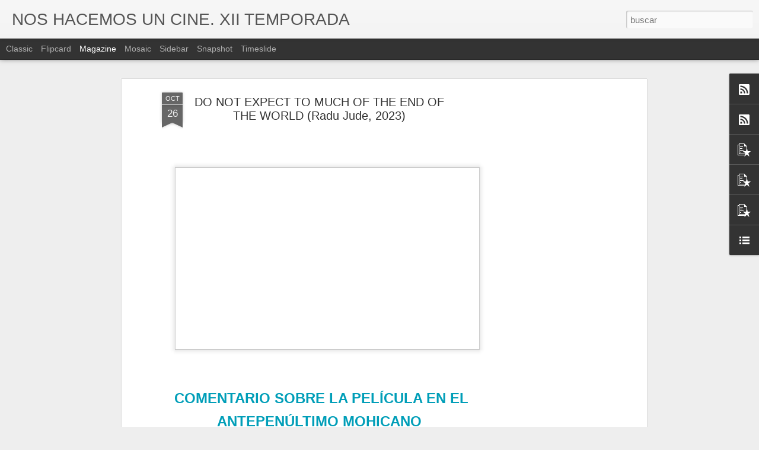

--- FILE ---
content_type: text/html; charset=utf-8
request_url: https://www.google.com/recaptcha/api2/aframe
body_size: 250
content:
<!DOCTYPE HTML><html><head><meta http-equiv="content-type" content="text/html; charset=UTF-8"></head><body><script nonce="DO64p3VQBFlH8AvdxJhD3Q">/** Anti-fraud and anti-abuse applications only. See google.com/recaptcha */ try{var clients={'sodar':'https://pagead2.googlesyndication.com/pagead/sodar?'};window.addEventListener("message",function(a){try{if(a.source===window.parent){var b=JSON.parse(a.data);var c=clients[b['id']];if(c){var d=document.createElement('img');d.src=c+b['params']+'&rc='+(localStorage.getItem("rc::a")?sessionStorage.getItem("rc::b"):"");window.document.body.appendChild(d);sessionStorage.setItem("rc::e",parseInt(sessionStorage.getItem("rc::e")||0)+1);localStorage.setItem("rc::h",'1769026185749');}}}catch(b){}});window.parent.postMessage("_grecaptcha_ready", "*");}catch(b){}</script></body></html>

--- FILE ---
content_type: text/javascript; charset=UTF-8
request_url: https://www.noshacemosuncine.com/?v=0&action=initial&widgetId=BlogList1&responseType=js&xssi_token=AOuZoY4Eo608Ej1_0ZCjhOA1S0GnqnTJyg%3A1769026183278
body_size: 14838
content:
try {
_WidgetManager._HandleControllerResult('BlogList1', 'initial',{'title': 'https://elkinetoscopiodigital.wordpress.com/', 'sortType': 'LAST_UPDATE_DESCENDING', 'numItemsToShow': 5, 'showIcon': true, 'showItemTitle': true, 'showItemSnippet': true, 'showItemThumbnail': true, 'showTimePeriodSinceLastUpdate': false, 'tagName': 'BlogList1-www.noshacemosuncine.com', 'textColor': '#000', 'linkColor': '#00c', 'totalItems': 47, 'showAllText': 'Mostrar todo', 'showNText': 'Mostrar 5', 'items': [{'displayStyle': 'display: block;', 'blogTitle': 'Cine maldito', 'blogUrl': 'https://www.cinemaldito.com/', 'blogIconUrl': 'https://lh3.googleusercontent.com/blogger_img_proxy/AEn0k_vSdFDITOy58HQLTEe-qoOzks92loqxNEhgFTb1MW-RZ6BFwDLkHnwGObaaW6P8kBmwpSn01I-zX_Hv6vrBxYl2GQ3yVcOMZtlZsg\x3ds16-w16-h16', 'itemTitle': 'Manas (Marianna Brennand Fortes)', 'itemUrl': 'https://www.cinemaldito.com/manas-marianna-brennand-fortes/?utm_source\x3drss\x26utm_medium\x3drss\x26utm_campaign\x3dmanas-marianna-brennand-fortes', 'itemSnippet': 'Manas, dirigida por Marianna Brennand Fortes, se inscribe con discreci\xf3n \npero con firmeza en esa tradici\xf3n del cine contempor\xe1neo que observa sin \nsubrayar,...', 'itemThumbnail': '', 'timePeriodSinceLastUpdate': 'Hace 2 horas'}, {'displayStyle': 'display: block;', 'blogTitle': 'CON LOS OJOS ABIERTOS', 'blogUrl': 'https://www.conlosojosabiertos.com/', 'blogIconUrl': 'https://lh3.googleusercontent.com/blogger_img_proxy/AEn0k_s6ahkbwFvZntPu4Qn7vnLpPJDdqQJwThm-GoFBpy-OpTPMjrgTo_BSZlaX0Ma8xygLcvgJXFAwR34cOcrrC1Rfp-4D4kiRgJ4XZbzfwyoz_Lg\x3ds16-w16-h16', 'itemTitle': 'EXTERMINIO: EL TEMPLO DE LOS HUESOS / 28 YEARS LATER: THE BONE TEMPLE', 'itemUrl': 'https://www.conlosojosabiertos.com/exterminio-el-templo-de-los-huesos-28-years-later-the-bone-temple/', 'itemSnippet': '\n\nEl trabajo de la memoria Demasiados zombis en las pantallas, demasiado \nincluso fuera de los cines. \xbfQu\xe9 es un zombi? Alguien que fue humano deja \nde serlo...', 'itemThumbnail': '', 'timePeriodSinceLastUpdate': 'Hace 3 horas'}, {'displayStyle': 'display: block;', 'blogTitle': 'textos en red - shangrila-blog', 'blogUrl': 'https://www.shangrila-blog.com/', 'blogIconUrl': 'https://lh3.googleusercontent.com/blogger_img_proxy/AEn0k_u57kBGAKpAdlD22vxOT5lY8ajE0y6R03i2gyYFlJaUsEi3jcxpoIzcX9sa0JG244Kkj_e24Gp1McDrnl7I6dT2SbJFOzz5DUwlVQsEGw\x3ds16-w16-h16', 'itemTitle': 'PR\xd3XIMAMENTE: LOS PRIMEROS LIBROS DE 2026', 'itemUrl': 'https://www.shangrila-blog.com/2026/01/proximamente-los-primeros-libros-de-2026.html', 'itemSnippet': '\n\n \n\n\n\n\n', 'itemThumbnail': {'url': 'https://blogger.googleusercontent.com/img/b/R29vZ2xl/[base64]/s72-w632-h720-c/PROXIMAMENTE%20CINCOCC.jpg', 'width': 72, 'height': 72}, 'timePeriodSinceLastUpdate': 'Hace 1 d\xeda'}, {'displayStyle': 'display: block;', 'blogTitle': 'Amanece Metr\xf3polis', 'blogUrl': 'https://amanecemetropolis.net/', 'blogIconUrl': 'https://lh3.googleusercontent.com/blogger_img_proxy/AEn0k_s3sNwopS7vGikawWdXje-NRbfezlwa-a6At_4HITP4Gdhqszeie1KZLCrZziT9PssTYiQI3m88EnNYckeAFKLB3QLEuAYQgoKZ6-Mb\x3ds16-w16-h16', 'itemTitle': 'El futuro de la Uni\xf3n Europea: susto o muerte.', 'itemUrl': 'https://amanecemetropolis.net/el-futuro-de-la-union-europea-susto-o-muerte/', 'itemSnippet': '\n\nEl final de la II Guerra Mundial supuso la consagraci\xf3n de los EE.UU. como \nprimera potencia mundial. Poco antes del final de la guerra en los Acuerdos \nde...', 'itemThumbnail': '', 'timePeriodSinceLastUpdate': 'Hace 1 d\xeda'}, {'displayStyle': 'display: block;', 'blogTitle': 'El Testamento del Dr. Caligari', 'blogUrl': 'https://eltestamentodeldoctorcaligari.com', 'blogIconUrl': 'https://lh3.googleusercontent.com/blogger_img_proxy/AEn0k_uI8yy967H5WUa8VUD-y5BAIqo79SpQs7nHIn141dQjofdutj7N1nOZOVlR7nc8vzHL3KVZ9VpMQT4Y9wbF7020itL8te6T3N6PrdjIaesoNthrhjUDfT0\x3ds16-w16-h16', 'itemTitle': 'Especial Buster Keaton sonoro (III): Buster Keaton en la MGM', 'itemUrl': 'https://eltestamentodeldoctorcaligari.com/2026/01/20/especial-buster-keaton-sonoro-iii-buster-keaton-en-la-mgm/', 'itemSnippet': 'Este post forma parte de un especial dedicado a los inicios de Buster \nKeaton en el cine sonoro que incluye los siguientes art\xedculos: \nIntroducci\xf3n. Anatom\xeda...', 'itemThumbnail': '', 'timePeriodSinceLastUpdate': 'Hace 1 d\xeda'}, {'displayStyle': 'display: none;', 'blogTitle': 'Las peras del huerto de pap\xe1 (cine)', 'blogUrl': 'http://lasperasdelhuertodepapa.blogspot.com/', 'blogIconUrl': 'https://lh3.googleusercontent.com/blogger_img_proxy/AEn0k_vPzjXEOGoJG74EXTZmH8tpMuhVgKQlpmlhdMk8dtiBncyBPXM4NCu0wd8u0X7AUnEx66tjSONbLOp3w52lhv4TagfFYkrPLNLF2EHmgSS1jWT3RuzVbXGg3w\x3ds16-w16-h16', 'itemTitle': 'Rat film', 'itemUrl': 'http://lasperasdelhuertodepapa.blogspot.com/2026/01/rat-film.html', 'itemSnippet': 'Desde antes de leer con fruici\xf3n \u201cNuestras hermanas las ratas\u201d (Michel \nDansel, 1979) mantengo una cierta repulsi\xf3n y a la vez admiraci\xf3n por ese \nanimal, ca...', 'itemThumbnail': {'url': 'https://blogger.googleusercontent.com/img/b/R29vZ2xl/AVvXsEhnS1ARy9WCA1CULARiDrROHJc-XqggkW4yYCR_64N340xB5TZtZO1WvYedkfjowtfI7QfsnwfrdEuRG34vxAhoQ1RH1kgiO6ZIT0nR3sGFrCkjRskGIW2TeFFza9GYTGskUZ0-jl9_0ld-4bkfZ9Iur3xapXmPzEJ2A9brJi12kUer0UvYy0ZzK996GMII/s72-c/615522096_25820882527597481_6124879352027668512_n.jpg', 'width': 72, 'height': 72}, 'timePeriodSinceLastUpdate': 'Hace 2 d\xedas'}, {'displayStyle': 'display: none;', 'blogTitle': 'El cine de Solaris', 'blogUrl': 'http://elcinedesolaris.blogspot.com/', 'blogIconUrl': 'https://lh3.googleusercontent.com/blogger_img_proxy/AEn0k_vZcRHLiRDGxLUyf4ULw3EvZlTp9y85s422GDjTNoGUQp6EA_YZVSM8SEPH0qpE5zFVweYUXyKV8UH4Kjr_tAf1MExegDUDj4mlg5x52DP8zrvP\x3ds16-w16-h16', 'itemTitle': 'Las mujeres en el cine de John Sturges', 'itemUrl': 'http://elcinedesolaris.blogspot.com/2026/01/las-mujeres-en-el-cine-de-john-sturges.html', 'itemSnippet': '\n\n \n*En John Sturges. La mirada ecu\xe1nime o depende de a qu\xe9 se llame mirar \n(Providence)* desmonto algunas de las imprecisas etiquetas que le \nencasquetaron,...', 'itemThumbnail': {'url': 'https://blogger.googleusercontent.com/img/b/R29vZ2xl/AVvXsEi0M_OtNYK25FtCRg3MV64-DPCms60OqCoDJUCZR6DyxZnoje3YC5irN-CWlsAaev3M8q3jdVygnMuKW80ID7h6Ub1OtZey6mgAMKwn8patot7V1-2HjgOh273L5u1D2ZKv9VqiCAtIpaX2X0vl0pcjM-IYuNo2tPXpC990gMQNORzo2ocnCDwcajVJd1Vf/s72-w400-h305-c/Screenshot%20(8550).png', 'width': 72, 'height': 72}, 'timePeriodSinceLastUpdate': 'Hace 3 d\xedas'}, {'displayStyle': 'display: none;', 'blogTitle': 'SEG\xdaN ANTONIO BAYLOS...', 'blogUrl': 'https://baylos.blogspot.com/', 'blogIconUrl': 'https://lh3.googleusercontent.com/blogger_img_proxy/AEn0k_u97Sl-GnlhKQQJPa4dFYlyKqKWDtQVud74GxPzTFRK8VCY7HbLiI41xL1uKrFphnnwyXx468xN9dQLgmJjPgxU1uVQiZunosqnVw\x3ds16-w16-h16', 'itemTitle': 'UNA NUEVA ESTRATEGIA DIPLOM\xc1TICA ANTE EL IMPERIALISMO NEOCOLONIZADOR DE \nTRUMP (HABLA AGUSTIN SANTOS, DIPUTADO DE SUMAR)', 'itemUrl': 'https://baylos.blogspot.com/2026/01/una-nueva-estrategia-diplomatica-ante.html', 'itemSnippet': '\n\n \n\nVivimos tiempos convulsos. La agresividad del imperio norteamericano se ha \nmaterializado en una serie de hechos que est\xe1n marcando un inquietante \ncomi...', 'itemThumbnail': {'url': 'https://blogger.googleusercontent.com/img/b/R29vZ2xl/AVvXsEiRAekZqT2BnmS4FQzYSgvu7sfU31E2IT5UXEaC4JESCUvNX18XKv1HF8ibwtXP-jjArgAb34IxOOnGpJEdVrpb09O7cPW61xIzU9pXdOPO0QXNRsWl42bvA52Hvfd-kkArfkg6LBZNUEtJo45Hish3hYUNpqcwf4KuwcOHDjmBTkCEfFJgfF7HAIeGk6c/s72-w400-h255-c/trump%20greenland.jfif', 'width': 72, 'height': 72}, 'timePeriodSinceLastUpdate': 'Hace 3 d\xedas'}, {'displayStyle': 'display: none;', 'blogTitle': 'DMovies', 'blogUrl': 'https://dmovies.org/', 'blogIconUrl': 'https://lh3.googleusercontent.com/blogger_img_proxy/AEn0k_s5QCIYT4fuw0B2bMMOkEEVYS5QXKAcHBSZkw21R8IVzPTU-8ZblaQgNJhgda85YiKYnbZX5aydz8_TU0uHp57HxA\x3ds16-w16-h16', 'itemTitle': 'Our dirty questions to Franz B\xf6hm', 'itemUrl': 'https://dmovies.org/2026/01/16/our-dirty-questions-to-franz-bohm/', 'itemSnippet': '\n\nFranz B\xf6hm is an award-winning director specialising in socially relevant \nfilms based on true stories. His debut feature Dear Future Children (2021) \nwon ...', 'itemThumbnail': '', 'timePeriodSinceLastUpdate': 'Hace 4 d\xedas'}, {'displayStyle': 'display: none;', 'blogTitle': 'El blog de Hildy Johnson', 'blogUrl': 'https://hildyjohnson.es/', 'blogIconUrl': 'https://lh3.googleusercontent.com/blogger_img_proxy/AEn0k_u6uqwYJL0gOXwHprlmTWo8SFgofW6ulxJenr3lPaZgvtY0M_-EqC7LVnvnenBiuNHiiZiYefFxhsnBX_s4FD1mw5i8T90D\x3ds16-w16-h16', 'itemTitle': 'Till We Meet Again (1944) de Frank Borzage', 'itemUrl': 'https://hildyjohnson.es/?p\x3d6899', 'itemSnippet': '\n\nFrank Borzage es capaz de emocionar con tan poco\u2026 Tan solo con una c\xe1mara \nque enfoca una mano que desfallece y se abre dejando a la vista un \ncrucifijo. C...', 'itemThumbnail': '', 'timePeriodSinceLastUpdate': 'Hace 1 semana'}, {'displayStyle': 'display: none;', 'blogTitle': 'El Kinetoscopio digital', 'blogUrl': 'https://elkinetoscopiodigital.wordpress.com', 'blogIconUrl': 'https://lh3.googleusercontent.com/blogger_img_proxy/AEn0k_vOh5B3JcIyplp3UOK5ggWEpTB_6CgYcN5WUhlerhxXGh94R61Xr5cAKorQjEuc6rsjQRWTS-4-F7R4HJ3sej9z4KgjnT3d8uBzGpr6EE-3Plte4GpxAzqoxbw\x3ds16-w16-h16', 'itemTitle': 'Entre ellas', 'itemUrl': 'https://elkinetoscopiodigital.wordpress.com/2026/01/12/entre-ellas/', 'itemSnippet': 'No hubo premeditaci\xf3n alguna en la foto que cerraba la \xfaltima entrada del \na\xf1o pasado. All\xed, sobre la mesita de caf\xe9, descansaban algunas de las \nmejores edi...', 'itemThumbnail': '', 'timePeriodSinceLastUpdate': 'Hace 1 semana'}, {'displayStyle': 'display: none;', 'blogTitle': 'CINEMA DE PERRA GORDA', 'blogUrl': 'https://thecinema.blogia.com', 'blogIconUrl': 'https://lh3.googleusercontent.com/blogger_img_proxy/AEn0k_sWuX-UFzfX09338_u0UDQ0qenv8uRB7mq-3h3m92RDllVd-YvdG_q2jE31DHkcxgthlYd2xRbD5jFa_PPiq-X0sz63MYedJhwuoPA\x3ds16-w16-h16', 'itemTitle': 'BATTLE HYMN (1956, Douglas Sirk) Himno de batalla', 'itemUrl': 'https://thecinema.blogia.com/2026/011001-battle-hymn-1956-douglas-sirk-himno-de-batalla.php', 'itemSnippet': '\n\nLos a\xf1os cincuenta propiciaron en Hollywood la presencia de un buen n\xfamero \nde t\xedtulos inmersos en las coordenadas m\xe1s convencionales del cine b\xe9lico. \nNos...', 'itemThumbnail': '', 'timePeriodSinceLastUpdate': 'Hace 1 semana'}, {'displayStyle': 'display: none;', 'blogTitle': 'Capricho Cin\xe9filo.', 'blogUrl': 'https://caprichocinefilo.wordpress.com', 'blogIconUrl': 'https://lh3.googleusercontent.com/blogger_img_proxy/AEn0k_tSYLWuwHM_vXYDy1F6VzxSQfHmE1DQkCRkmzydMHOmGtUWRTlcuMGQ1MwJZdi9eyQsFp1CapcOGxPWpYCLC1PARFtztjWvLhGbj2PobnAoH1vexZBy\x3ds16-w16-h16', 'itemTitle': 'El gran film perdido de Robert Siodmak: St\xfcrme der Leidenschaft (1931)', 'itemUrl': 'https://caprichocinefilo.wordpress.com/2026/01/09/el-gran-film-perdido-de-robert-siodmak-sturme-der-leidenschaft-1931/', 'itemSnippet': '  MISTERIOS DEL CINE Si el tard\xedo descubrimiento de ST\xdcRME DER LEIDENSCHAFT \n(Tempestad de pasiones, 1931), hasta finales del siglo XX considerada \nperdida, ...', 'itemThumbnail': {'url': 'https://caprichocinefilo.wordpress.com/wp-content/uploads/2024/09/www.jpg', 'width': '', 'height': ''}, 'timePeriodSinceLastUpdate': 'Hace 1 semana'}, {'displayStyle': 'display: none;', 'blogTitle': 'desistfilm', 'blogUrl': 'https://desistfilm.com', 'blogIconUrl': 'https://lh3.googleusercontent.com/blogger_img_proxy/AEn0k_t0RA7ZKSdbsAMBu4rGmMGRDpXUCyPg_axCuVtw5M-qWKU7LeBQpVK3U1iWTwVhZX0h7qhXi1yAfJLLcA5JkbTUJysTrlI\x3ds16-w16-h16', 'itemTitle': 'UYARIY: UN REENCUADRE NECESARIO DE LA PRODUCCI\xd3N NACIONAL', 'itemUrl': 'https://desistfilm.com/uyariy-un-reencuadre-necesario-de-la-produccion-nacional/', 'itemSnippet': 'Por Benji Porras Cada palabra, cada secuencia y cada pel\xedcula son, de \nalguna forma, testimonio de las condiciones sociales en que se producen; \npero debemos...', 'itemThumbnail': '', 'timePeriodSinceLastUpdate': 'Hace 2 semanas'}, {'displayStyle': 'display: none;', 'blogTitle': 'EL AMOR DESPU\xc9S DEL MEDIOD\xcdA', 'blogUrl': 'http://amordespuesdemediodia.blogspot.com/', 'blogIconUrl': 'https://lh3.googleusercontent.com/blogger_img_proxy/AEn0k_t8GhFxf5oG2fGGztk5qlrSLVPy0Xx136LnlNBctIcfp8yWb8irO-hny7dbQVgXRcn3Yih2MPVA5l2OksQ8SqcXgNicDpKcqlbURGTnAEhqKP2qxUmnSw\x3ds16-w16-h16', 'itemTitle': 'BLUE MOON', 'itemUrl': 'http://amordespuesdemediodia.blogspot.com/2026/01/blue-moon.html', 'itemSnippet': '\n\nFELIZ A\xd1O 2026\n\n\nMuchas veces he citado por aqu\xed la noche del 31 de marzo de 1943, cuando \nRichard Rodgers y Oscar Hammerstein II estrenan \x22Oklahoma!\x22 en l...', 'itemThumbnail': {'url': 'https://blogger.googleusercontent.com/img/b/R29vZ2xl/AVvXsEhVcCx6hp0_0rF7Q5bxT7tivpjFCazs3d4ja5J6vGyXsnKFvKgsODrC0bbh_Q2srB9__j8W-a76ZX6XubET54TTFpwJvJ5Zgy8qbRJUC0zUoU4KdLbE8wzjbTfr-yzBa5hVE1d0h_LIK6V-gNFcybsTJp0f7cU17heBO7RT_ZYYNf_DGYQOn5-w-4JDVJE/s72-c/blue-moon-1280x720.jpg', 'width': 72, 'height': 72}, 'timePeriodSinceLastUpdate': 'Hace 2 semanas'}, {'displayStyle': 'display: none;', 'blogTitle': 'un blog comme les autres', 'blogUrl': 'http://postcefalu.blogspot.com/', 'blogIconUrl': 'https://lh3.googleusercontent.com/blogger_img_proxy/AEn0k_vgOKPfEhGPf1jU7xQC_0aWvqLsROF62zUXT_6pww_kwBJ8G2AGYsNRu0vd44BZYVfMDTdr-eYFSaHAE2kHVtbrUaotQjuvzk1y72zSAA\x3ds16-w16-h16', 'itemTitle': 'CUENTAS ANUALES', 'itemUrl': 'http://postcefalu.blogspot.com/2025/12/cuentas-anuales.html', 'itemSnippet': '\n\n25 RECIENTES (desde 2020)\n\n*Historias del Buen Valle* (*Jos\xe9 Luis Guerin*, 2025), *Le cinqui\xe8me plan \nde La Jet\xe9e* (*Dominique Cabrera*, 2024), *The shroud...', 'itemThumbnail': '', 'timePeriodSinceLastUpdate': 'Hace 3 semanas'}, {'displayStyle': 'display: none;', 'blogTitle': 'El Acorazado Cin\xe9filo - Le Cuirass\xe9 Cin\xe9phile', 'blogUrl': 'https://www.bachilleratocinefilo.com/', 'blogIconUrl': 'https://lh3.googleusercontent.com/blogger_img_proxy/AEn0k_v3QJxLs4-5bndEv9tUcWGQDXOVQxWewOChUlBhEjC33Z2QqZ9rl8fTxaotDKTbQmediOvl7Gaqa3picnkrEakiEESImKmAYXhuSksq3kd7-4Ov7Q\x3ds16-w16-h16', 'itemTitle': 'Ivan Sergueyevich Turgueniev: \x22\u041c\u0443\u043c\u0443\x22 (Mum\xfa) (1852). Magistral relato de \namor y servidumbre. La perrita m\xe1s famosa de la literatura rusa. Francisco \nHuertas Hern\xe1ndez', 'itemUrl': 'https://www.bachilleratocinefilo.com/2025/12/ivan-sergueyevich-turgueniev-mumu-1852.html', 'itemSnippet': '*Ivan Sergueyevich Turgueniev (1818-1883): \x22\u041c\u0443\u043c\u0443\x22 (Mum\xfa) (1852). Magistral \nrelato de amor y servidumbre. La perrita m\xe1s famosa de la literatura rusa. \nFranc...', 'itemThumbnail': {'url': 'https://blogger.googleusercontent.com/img/b/R29vZ2xl/AVvXsEhGGvenmI2laYMDn69sRqfZOI6nqSSp3hmbp9RCNiS6vPpCiV5XHJhBD_wdrckEYXOEsZ8NYxw9GzpoxMOc_q3kPU0602OT7cooM9tBLxH90jHaCqjCMnLeuGI_YWI2nzQKTp-JN4CK7Hd_LerkAzHIolqE5PBTvA65wDeoBWI1w4Vaas3rp4Bf2QTnpf4/s72-w640-h373-c/Ivan%20Turgueniev.%20%D0%9C%D1%83%D0%BC%D1%83%20-%20Pel%C3%ADcula%20barca%20perrita%20-%20copia.jpg', 'width': 72, 'height': 72}, 'timePeriodSinceLastUpdate': 'Hace 3 semanas'}, {'displayStyle': 'display: none;', 'blogTitle': 'El derecho y el rev\xe9s', 'blogUrl': 'https://presnolinera.wordpress.com', 'blogIconUrl': 'https://lh3.googleusercontent.com/blogger_img_proxy/AEn0k_sYktQOUZgELOVRb6zQZYpow6hMHqvxe7dFZuFKEzQzr-KF9S-vcu0pKMLydJGnf2OZGfeGtxidBAs41OJ_4YXBZl8VWnuTtjNDK7izOJjgop0\x3ds16-w16-h16', 'itemTitle': 'La voz de Hind no conmueve a los genocidas.', 'itemUrl': 'https://presnolinera.wordpress.com/2025/12/23/la-voz-de-hind-no-conmueve-a-los-genocidas/', 'itemSnippet': 'En La voz de Hind, dirigida por Kaouther Ben Hania y estrenada el 3 de \nseptiembre de 2025 en el Festival de Cine de Venecia, vemos y, sobre todo, \nescuchamo...', 'itemThumbnail': '', 'timePeriodSinceLastUpdate': 'Hace 4 semanas'}, {'displayStyle': 'display: none;', 'blogTitle': 'Pajarera del medio', 'blogUrl': 'http://pajareradelmedio.blogspot.com/', 'blogIconUrl': 'https://lh3.googleusercontent.com/blogger_img_proxy/AEn0k_uPMHIs6tLbcYz-_cOdcJxco4ru2rJGdHjBeM_LAaua0SjYA2uo6ewSfsFlCyt0I93r0il77tjKuulHqRD0kfUXYjqjg3pNVgdKAAf2XYPg1re0NQ\x3ds16-w16-h16', 'itemTitle': 'Rosa von Praunheim: \xabAmo las discusiones, la controversia y la provocaci\xf3n\xbb', 'itemUrl': 'http://pajareradelmedio.blogspot.com/2025/12/rosa-von-praunheim-amo-las-discusiones.html', 'itemSnippet': 'El 17 de diciembre pasado muri\xf3 en Berl\xedn, de 83 a\xf1os, el ic\xf3nico artista \nalem\xe1n Rosa von Praunheim (Holger Bernhard Bruno Mischwitzky). Una parte \npeque\xf1a ...', 'itemThumbnail': {'url': 'https://blogger.googleusercontent.com/img/b/R29vZ2xl/AVvXsEgM6TYOa59l-MDP6tTcA2-Sa9RxYnGMjPAE92kGf16pgSJDNm7lMVVjPddd7SbDSaGDfokeVrUFs7khOmIHmC2xRMJ8VWgRyVNdMzT_wYmdHYqQwU-InemxBVs_FmGtCEMH5exEwiBpXfZRLnDgsZtXthWfpL6pw7Q53U3OhfjGZXu1-g6mDPp0JHyiSdGh/s72-w400-h225-c/40870262-rosa-von-praunheim-rosa-von-praunheim-war-ein-grosser-filmemacher-und-ein-vorkaempfer-der-schwulenbewegung-2SMH.jpg', 'width': 72, 'height': 72}, 'timePeriodSinceLastUpdate': 'Hace 4 semanas'}, {'displayStyle': 'display: none;', 'blogTitle': 'Transit: cine y otros desv\xedos', 'blogUrl': 'https://cinentransit.com', 'blogIconUrl': 'https://lh3.googleusercontent.com/blogger_img_proxy/AEn0k_v04_It9Rk54VoM92xRMAZpkIitcyESw8OPFue3ub4eT-edm0_un8CfJS6ElLncMrUtnSHwpGqO1Mh_N5MPuZmqBLOo2xn8MQ\x3ds16-w16-h16', 'itemTitle': 'Sitges 2025', 'itemUrl': 'https://cinentransit.com/sitges-2025/', 'itemSnippet': 'En el festival de cine fant\xe1stico de este a\xf1o, han comparecido multitud de \nmonstruos, entre los cuales, destaca la inteligencia artificial como tema y \ncomo...', 'itemThumbnail': '', 'timePeriodSinceLastUpdate': 'Hace 2 meses'}, {'displayStyle': 'display: none;', 'blogTitle': 'Blog de cine - La estaci\xf3n del fotograma perdido', 'blogUrl': 'http://laestaciondelfotogramaperdido.blogspot.com/', 'blogIconUrl': 'https://lh3.googleusercontent.com/blogger_img_proxy/AEn0k_u1GgGSWclPhq0cWPo0x2rm5t8GLbi4c9KAjeJO97MqpzcImcCid2T-L5385qHmxGGoOzKNzZV6_PixHJ1FaTi2UtqjDjrrDi5eA7j6I69C94kum_QRUwQQ3Cwfot0EH3E\x3ds16-w16-h16', 'itemTitle': 'Festival de San Sebasti\xe1n 2025: mejores y peores pel\xedculas', 'itemUrl': 'http://laestaciondelfotogramaperdido.blogspot.com/2025/10/festival-san-sebastian-2025-mejores-peores-peliculas.html', 'itemSnippet': 'El 73 Festival de San Sebasti\xe1n ha destacado por el cine espa\xf1ol de la \nSecci\xf3n Oficial y las joyitas internacionales de Perlas y Zabaltegi. Aqu\xed \nva mi repa...', 'itemThumbnail': {'url': 'https://blogger.googleusercontent.com/img/a/AVvXsEg90WnzsgOUWa9xGhIeHFvEm0wKjFZXxsJ8MbbquKpQy-fqgzaGkwvrWT6wfwGNf8ztVRWDE9nw4poM-M7juaVxj59R-GNQGoTg1Ugx2VPOGubpKcS5qHpzew_H-_g8Xt_lwf7qvxQXOMGvSwzNkTnveHchSJgxXdnUr11IAi5UTd_xGB8NUxURJ276G1g\x3ds72-w320-h180-c', 'width': 72, 'height': 72}, 'timePeriodSinceLastUpdate': 'Hace 3 meses'}, {'displayStyle': 'display: none;', 'blogTitle': 'CINEINFINITO', 'blogUrl': 'https://www.cineinfinito.org', 'blogIconUrl': 'https://lh3.googleusercontent.com/blogger_img_proxy/AEn0k_vO2gIfn_TDWp3YMLIM7O8hXDx1Gk6rM0dgra9tQt-lmNpYvEz_f6Mrg4xIVKuT9k1rUppZ2BC-DYvZuTvn5D-HGaaquN8lmyYu6KM\x3ds16-w16-h16', 'itemTitle': 'Borrador autom\xe1tico', 'itemUrl': 'https://www.cineinfinito.org/borrador-automatico-5/', 'itemSnippet': 'Mike De LeonPrograma 2: Kung Mangarap Ka\x27t Magising [1977]Typography is the \nart and technique Typography is the art and technique of arranging type to \nmake...', 'itemThumbnail': '', 'timePeriodSinceLastUpdate': 'Hace 4 meses'}, {'displayStyle': 'display: none;', 'blogTitle': 'vivirdebuenagana', 'blogUrl': 'https://vivirdebuenagana.wordpress.com', 'blogIconUrl': 'https://lh3.googleusercontent.com/blogger_img_proxy/AEn0k_vjF8tuaJh237tYTXqdShHtPjJJUe-aS5hV1ezT8hyQ6EiQpZH-AgNTo0F_DQMX7JuaByCeHy4LGCPApnECRT2pyRigWk9S2VZk2AzFh-terd7B9uIy\x3ds16-w16-h16', 'itemTitle': 'TANGER BAR 1986-2024', 'itemUrl': 'https://vivirdebuenagana.wordpress.com/2024/10/01/tangere-bar-1986-2024/', 'itemSnippet': 'Como estos d\xedas es noticia de prensa, casi con llamada a funerales \nnacionales, el cierre definitivo del Bar T\xe1nger de San Sebasti\xe1n, creo que \nes un buen mo...', 'itemThumbnail': '', 'timePeriodSinceLastUpdate': 'Hace 1 a\xf1o'}, {'displayStyle': 'display: none;', 'blogTitle': 'CONTRAPICADO', 'blogUrl': 'https://contrapicado.net/', 'blogIconUrl': 'https://lh3.googleusercontent.com/blogger_img_proxy/AEn0k_vqKdRJkeqG1te-FjV3GJTCFAgXx79MPCosguhrlI19izY_WDXThnLph--Y5spuFEVvV28ZeWTKwuea43oQ8uRjNiz_CYIs\x3ds16-w16-h16', 'itemTitle': 'K\xe8o ch\xe2u \xc2u (1X2) l\xe0 g\xec? H\u01b0\u1edbng d\u1eabn ch\u01a1i k\xe8o 1X2 t\u1ea1i Kubet', 'itemUrl': 'https://contrapicado.net/keo-chau-au-1x2-la-gi-huong-dan-choi-keo-1x2-tai-kubet/', 'itemSnippet': '\n\nK\xe8o ch\xe2u \xc2u (1X2) l\xe0 m\u1ed9t trong nh\u1eefng lo\u1ea1i k\xe8o ph\u1ed5 bi\u1ebfn nh\u1ea5t trong c\xe1 c\u01b0\u1ee3c \nb\xf3ng \u0111\xe1 online. T\u1ea1i nh\xe0 c\xe1i Kubet, k\xe8o 1X2 lu\xf4n thu h\xfat \u0111\xf4ng \u0111\u1ea3o ng\u01b0\u1eddi ch\u01a1i \ntha...', 'itemThumbnail': '', 'timePeriodSinceLastUpdate': 'Hace 1 a\xf1o'}, {'displayStyle': 'display: none;', 'blogTitle': 'Cinefilia Malversa (blog sin fines de lucro)', 'blogUrl': 'https://cinefiliamalversa.blogspot.com/', 'blogIconUrl': 'https://lh3.googleusercontent.com/blogger_img_proxy/AEn0k_sKGaIX82dnLgup5KTNdiuZxddW-DCp4oUdXNMuAEO69_miis2wVFbXTtcH9IO9XEhGb3TddIj9usLdfnwkDmsCDeMm3eL9dNWdDEBCtHHPr1m_DEZb\x3ds16-w16-h16', 'itemTitle': 'Le tourbillon de la vie (Peque\xf1as casualidades) - 2022 - Olivier Treiner \n(subtitulado al espa\xf1ol)', 'itemUrl': 'https://cinefiliamalversa.blogspot.com/2023/12/le-tourbillon-de-la-vie-pequenas.html', 'itemSnippet': '\n\n\nEl torbellino de la vida es una pel\xedcula dram\xe1tica francesa dirigida por \nOlivier Treiner y estrenada en 2022. Par\xeds 2052. Julia, 80 a\xf1os, tuvo una \nvida ...', 'itemThumbnail': {'url': 'https://blogger.googleusercontent.com/img/b/R29vZ2xl/AVvXsEgyxFvusUV76jviuofDtgGY5HKBcy0eK1bEe6P1sl34H22kLNtGkd7th92F9MfxL2ihT7uNvQQFaUyZbvxsnLi29bueP6wZMrkMQqmRfUfmm4isRjTEHo8jXVNirHl8axWZ6cDthaBS7URCJrvdamxECaZE2BTgn5lV8GnTI5lAjycgaMTPNcXlPlhqTjYU/s72-c/Le%20tourbillon%20de%20la%20vie%20%28Peque%C3%B1as%20casualidades%29%20-%202022%20-%20Olivier%20Treiner.jpg', 'width': 72, 'height': 72}, 'timePeriodSinceLastUpdate': 'Hace 2 a\xf1os'}, {'displayStyle': 'display: none;', 'blogTitle': 'Arsenevich', 'blogUrl': 'http://scalisto.blogspot.com/', 'blogIconUrl': 'https://lh3.googleusercontent.com/blogger_img_proxy/AEn0k_ujop7Xnloy6xsrgDUm4bok_OdQtIdRXFLvjt2w3al4nwrSeTskpp1IaVKZewYkfBlLgwdWpKWBDv1TSUH1Y1wP0Z2oaXZS2u7bz9w\x3ds16-w16-h16', 'itemTitle': 'Roberto Rossellini - La Prise de pouvoir par Louis XIV (1966)', 'itemUrl': 'http://scalisto.blogspot.com/2008/12/roberto-rossellini-la-prise-de-pouvoir.html', 'itemSnippet': '\nFranc\xe9s | Subs: Castellano/English/Portugu\xeas (muxed)\n90 min | x-264 1920x1080 | 4800 kb/s | 128 kb/s AC3 | 25 fps\nWEB rip 3,07 GB\n*La toma del poder por par...', 'itemThumbnail': {'url': 'https://blogger.googleusercontent.com/img/b/R29vZ2xl/AVvXsEg18y6WZb-HqD-JUDymfj992EOGulrI-DFzfzmApEXMwN8jxCi5WbY3M4XvNa5smCfkMoF3su0qz1gJLk-NR_Q_XPUAgQZgudy0HtMBhlPOniLAiOLQKWnuAwkR_TU41ukvxt83OZEyisvU3PV8VHqMsZ4uKGjStKwPaJSIaRJoNVc_pDmBItIj0_BzAA/s72-w273-h400-c/luis%20XIV.jpg', 'width': 72, 'height': 72}, 'timePeriodSinceLastUpdate': 'Hace 3 a\xf1os'}, {'displayStyle': 'display: none;', 'blogTitle': 'MOGAMBO', 'blogUrl': 'http://mogambo1924.blogspot.com/', 'blogIconUrl': 'https://lh3.googleusercontent.com/blogger_img_proxy/AEn0k_uk3VhML1CTCli7uL9iJMoxzvv0Gx67fl0fiHH-9QvaZaKWpCkokwVj8GjmXr23BTMBmcXs09vdkvfXq4h7d6GcOOOMqTejQItup1D3Bv0\x3ds16-w16-h16', 'itemTitle': '\x22La tela de aran\u0303a\x22 (Vincente Minnelli, 1955)', 'itemUrl': 'http://mogambo1924.blogspot.com/2021/12/la-tela-de-arana-vincente-minnelli-1955.html', 'itemSnippet': '\n\n\nT\xedtulo original: \x22The cobwed\x22\n\n(Vincente Minnelli, 1955)\n\nSubt\xedtulos: espa\xf1ol \n  1:58:41 - 2.83GB\n\nDescarga\n\n', 'itemThumbnail': {'url': 'https://blogger.googleusercontent.com/img/a/AVvXsEgpMBi7OTDwsJKUmK95_jV1gTdKdeLFXROrnombE6266g-GK3P_teg5Lph3LW1EKLSxUxLGcGlorfWg__1KXap7mVoqxy317RyFLH4I2wgAlt1M67OI7aHz5WZAnxe6ZcsCi_Fbu0Rh3TT3wnSdTADtp-ihtLPqBUGhc5u1uO5FDuq6WzLi3bePxLAe\x3ds72-w536-h208-c', 'width': 72, 'height': 72}, 'timePeriodSinceLastUpdate': 'Hace 4 a\xf1os'}, {'displayStyle': 'display: none;', 'blogTitle': 'elcriticoabulico', 'blogUrl': 'https://elcriticoabulico.wordpress.com', 'blogIconUrl': 'https://lh3.googleusercontent.com/blogger_img_proxy/AEn0k_tCZyrweShwfN1mCaRiMrQBUMMFGvCzkycK2d2wvN7w3abcwWe0o5nyLjqry4J7pAwKTQy5BoSykX-N7iZiRR_3g-DefgTwmP05bf0fGT75cOx5LLyh\x3ds16-w16-h16', 'itemTitle': 'Taxi Driver', 'itemUrl': 'https://elcriticoabulico.wordpress.com/2021/03/13/taxi-driver/', 'itemSnippet': '. A\xf1o: 1976. Director: Martin Scorsese. Reparto: Robert De Niro, Jodie \nFoster, Cybill Shepherd, Harvey Keitel, Albert Brooks, Peter Boyle, Leonard \nHarris, ...', 'itemThumbnail': '', 'timePeriodSinceLastUpdate': 'Hace 4 a\xf1os'}, {'displayStyle': 'display: none;', 'blogTitle': 'Revista de Cine WEB', 'blogUrl': 'https://revistadecineweb.blogspot.com/', 'blogIconUrl': 'https://lh3.googleusercontent.com/blogger_img_proxy/AEn0k_ucB-lbNHJ9JsHrAdFbqgqljwg_weuyn2gGHo1X6W8vDHPL51Tyrcdd1bkiAI1xL5nMpY-V9U4lec3RXw9gMFKsLhFS283NGW676cuuqV38RQRYVw\x3ds16-w16-h16', 'itemTitle': 'Los retratos I - Rafael Filippelli', 'itemUrl': 'https://revistadecineweb.blogspot.com/2020/11/los-retratos-i-rafael-filippelli_30.html', 'itemSnippet': '\n\n \n\n\n\nAunque tuvimos nuestras diferencias e incluso nuestras peleas, mantuve con \nAlberto Fischerman la relaci\xf3n m\xe1s honesta, amical e intelectual que tuve ...', 'itemThumbnail': {'url': 'https://1.bp.blogspot.com/-Qnc7DWt9kd8/X8UUZr5baDI/AAAAAAAAYew/ySuExJkSEXYzFhxibkk1CnZZV8kd5MvYACLcBGAsYHQ/s72-w320-h212-c/Lavelli.jpg', 'width': 72, 'height': 72}, 'timePeriodSinceLastUpdate': 'Hace 5 a\xf1os'}, {'displayStyle': 'display: none;', 'blogTitle': 'Cartes Playes', 'blogUrl': 'https://cartesplayes.wordpress.com', 'blogIconUrl': 'https://lh3.googleusercontent.com/blogger_img_proxy/AEn0k_uUL3Kk1W7asxnmYMBzyNudaJgNGb6_oFZXSw5JQRVeW6hGaWTCdI2TCU7Q_D70t-U4L5Lvjf1_DgjKUrYO4z69sdU1qHUy8xsJpQTuXRMl3g\x3ds16-w16-h16', 'itemTitle': 'D\xeda 61 (que es en realidad 71) \u2013 especial d\xeda de la patria', 'itemUrl': 'https://cartesplayes.wordpress.com/2020/05/25/dia-61-que-es-en-realidad-71-especial-dia-de-la-patria/', 'itemSnippet': 'Siempre de madrugada se me ocurre una idea perfecta para comenzar este post \nque nunca llega. Y siempre al d\xeda siguiente la he olvidado y la nueva \nentrada d...', 'itemThumbnail': '', 'timePeriodSinceLastUpdate': 'Hace 5 a\xf1os'}, {'displayStyle': 'display: none;', 'blogTitle': 'Cine de Jap\xf3n', 'blogUrl': 'https://elcinedejapon.blogspot.com/', 'blogIconUrl': 'https://lh3.googleusercontent.com/blogger_img_proxy/AEn0k_tf0QajuPpQ0bjPStuZ7a07TVA1JuIEHB_ebwW4Bz_654RLjjH1i_YtE8mom4f0RmMKFAyRPc5Bvg4b97rG4TIyjXWEnZtj4nabHtHqOWt6CyY\x3ds16-w16-h16', 'itemTitle': 'DOS NOTICIAS IMPORTANTES', 'itemUrl': 'https://elcinedejapon.blogspot.com/2020/03/dos-noticias-importantes.html', 'itemSnippet': '\nBeta de la nueva web/New website\n\n\nhttp://blog.reviviendoviejasjoyas.xyz/\n\n\nRecomiendo registrarse como usuario para poder acceder en el futuro al blog \nen ...', 'itemThumbnail': '', 'timePeriodSinceLastUpdate': 'Hace 5 a\xf1os'}, {'displayStyle': 'display: none;', 'blogTitle': 'Reviviendo Viejas Joyas', 'blogUrl': 'https://reviviendoviejasjoyas.blogspot.com/', 'blogIconUrl': 'https://lh3.googleusercontent.com/blogger_img_proxy/AEn0k_sayJ9zNVdLcJuKuZPZxSz00ViYShL_ItN9SkpKAFjXI12_9PMIvfC7z7V4NXmxZij3DQYzdje1W4Y_CzHGvOD7NhRpFvmgYPQycwEuQS3xyscSDwl9Q8-P\x3ds16-w16-h16', 'itemTitle': 'DOS NOTICIAS IMPORTANTES', 'itemUrl': 'https://reviviendoviejasjoyas.blogspot.com/2020/02/dos-noticias-importantes.html', 'itemSnippet': 'Beta de la nueva web/New website\n\nhttp://blog.reviviendoviejasjoyas.xyz/\n\nRecomiendo registrarse para asegurar vuestro acceso en una eventual cierre \npara us...', 'itemThumbnail': '', 'timePeriodSinceLastUpdate': 'Hace 5 a\xf1os'}, {'displayStyle': 'display: none;', 'blogTitle': 'CineMerida', 'blogUrl': 'http://cinemerida.blogspot.com/', 'blogIconUrl': 'https://lh3.googleusercontent.com/blogger_img_proxy/AEn0k_tUu2uchyg6CNVfmcocGgt8usZJvBLFdJlVHR_BoaoKmRRwI-jaL1tN64-wJUQBw_SdK4Lp4gP9Or0bkNEeupjgIypC17n5j2ZGbd-U\x3ds16-w16-h16', 'itemTitle': 'MI CINE ESPA\xd1OL DEL 2019', 'itemUrl': 'http://cinemerida.blogspot.com/2020/01/mi-cine-espanol-del-2019.html', 'itemSnippet': ' \n\nEn un a\xf1o que me parece especialmente destacable en cuanto a calidad de \nalgunos de los t\xedtulos que nos ha ofrecido el cine espa\xf1ol y hecha la \nprevenci\xf3n...', 'itemThumbnail': {'url': 'https://blogger.googleusercontent.com/img/b/R29vZ2xl/AVvXsEhxEH_MW85d0x-W0KI9oe8eXx4bdL2GFuLwteJiWOCEAfI-8CQA0SKHRi_C1FfVgxCL0jdSPDlMvAdPw71D77iQyurHgFpdhLXuqGxrDOUGq5H1qF-IxszzmyU1UVpoqeNYkBgQ/s72-c/MI+CINE+ESPA%25C3%2591OL+DEL+2019+NUMERADO.jpg', 'width': 72, 'height': 72}, 'timePeriodSinceLastUpdate': 'Hace 6 a\xf1os'}, {'displayStyle': 'display: none;', 'blogTitle': 'B L O G S \x26 D O C S', 'blogUrl': 'http://www.blogsandocs.com', 'blogIconUrl': 'https://lh3.googleusercontent.com/blogger_img_proxy/AEn0k_unTjk9Co5D0y56QTPjmKWHr6OyFRRCE5Q1SrUFuaP6GoJp-CF1qhlRMON68tnY-dzl7maygwL63HvBPIc26gdhfOip9KFOIF8Q\x3ds16-w16-h16', 'itemTitle': 'Manel Raga. Sis curtmetratges', 'itemUrl': 'http://www.blogsandocs.com/?p\x3d7319', 'itemSnippet': 'CAT / *CAST*\nSessi\xf3 de sis curtmetratges de Manel Raga, cineasta catal\xe0 programat i \npremiat en festivals com Ven\xe8cia, Locarno o DocLisboa. El seu cinema, en...', 'itemThumbnail': '', 'timePeriodSinceLastUpdate': 'Hace 6 a\xf1os'}, {'displayStyle': 'display: none;', 'blogTitle': 'FILMOTECA HAWKMENBLUES', 'blogUrl': 'http://hawkmenblues.blogspot.com/', 'blogIconUrl': 'https://lh3.googleusercontent.com/blogger_img_proxy/AEn0k_v5fYWWUdlpKhjy_pv7hKXKUjyUkpROMThLoZA44kQHZBq7vhbJbbSJtMhyElF_yUEIYnMgoYbuzn8MqsIrahMPAKzUlUCk0WE9cdXvS8-Z\x3ds16-w16-h16', 'itemTitle': 'PETICIONES DE RESUBIDAS EN MEGA', 'itemUrl': 'http://hawkmenblues.blogspot.com/2018/12/enlaces-caidos-en-mega.html', 'itemSnippet': '*PETICIONES DE RESUBIDAS EN MEGA*\n\nMaldone (Jean Gr\xe9millon, 1928) \nDa\xefnah la m\xe9tisse (Jean Gr\xe9millon, 1932) \nLa petite Lise (Jean Gr\xe9millon, 1930) \nRemorques...', 'itemThumbnail': '', 'timePeriodSinceLastUpdate': 'Hace 7 a\xf1os'}, {'displayStyle': 'display: none;', 'blogTitle': 'FILMOTECA HAWKMENBLUES', 'blogUrl': 'http://hawkmenblues.blogspot.com/', 'blogIconUrl': 'https://lh3.googleusercontent.com/blogger_img_proxy/AEn0k_v5fYWWUdlpKhjy_pv7hKXKUjyUkpROMThLoZA44kQHZBq7vhbJbbSJtMhyElF_yUEIYnMgoYbuzn8MqsIrahMPAKzUlUCk0WE9cdXvS8-Z\x3ds16-w16-h16', 'itemTitle': 'PETICIONES DE RESUBIDAS EN MEGA', 'itemUrl': 'http://hawkmenblues.blogspot.com/2018/12/enlaces-caidos-en-mega.html', 'itemSnippet': '*PETICIONES DE RESUBIDAS EN MEGA*\n\nMaldone (Jean Gr\xe9millon, 1928) \nDa\xefnah la m\xe9tisse (Jean Gr\xe9millon, 1932) \nLa petite Lise (Jean Gr\xe9millon, 1930) \nRemorques...', 'itemThumbnail': '', 'timePeriodSinceLastUpdate': 'Hace 7 a\xf1os'}, {'displayStyle': 'display: none;', 'blogTitle': 'Cine Marisina', 'blogUrl': 'http://cinemarisina.blogspot.com/', 'blogIconUrl': 'https://lh3.googleusercontent.com/blogger_img_proxy/AEn0k_tU3LXjt2pOsV2EScEq2VL9ENahEwrfN9iWij-YDHabhOfyHa0SGc6ckQ_InVDYzcqPXrivMYidhq7gaj9uYwmFjvGw6nF1BMvdXOIFRaer\x3ds16-w16-h16', 'itemTitle': 'PSICONAUTAS, LOS NI\xd1OS OLVIDADOS (Alberto V\xe1zquez, Pablo Rivero, 2016)', 'itemUrl': 'http://cinemarisina.blogspot.com/2018/03/psiconautas-los-ninos-olvidados-alberto.html', 'itemSnippet': ' \n\n\n\n\n          PSICONAUTAS narra la lucha de sus dos protagonistas BIRDBOY y \nDINKI, que intentan escapar del asfixiante ambiente que se respira en la \nisla...', 'itemThumbnail': {'url': 'https://blogger.googleusercontent.com/img/b/R29vZ2xl/AVvXsEj6ysjKHsPm5ewWKZkoYjJpJKJ_8oKK39pjESuOvZLRrz_HwqlsF2tDemJA0GGBlFH5HbpN3jthezsCvIFLlI_ePkAKhvlZuZej2IOEOLhBiCrasmFWCZhW8KbPyE4vBVy34aXoIl3NJqLF/s72-c/00000.jpg', 'width': 72, 'height': 72}, 'timePeriodSinceLastUpdate': 'Hace 7 a\xf1os'}, {'displayStyle': 'display: none;', 'blogTitle': 'Cinedivergente \xbb Entrevistas', 'blogUrl': '', 'blogIconUrl': 'https://lh3.googleusercontent.com/blogger_img_proxy/AEn0k_uNnl1Yu0N97vscei2NKfU-vuk-HW42FwGfucbDHqDOJqh3ls_piQGMSv7u8HcdeQ\x3ds16-w16-h16', 'itemTitle': 'Conversando con Nahuel P\xe9rez Biscayart', 'itemUrl': 'https://cinedivergente.com/conversando-con-nahuel-perez-biscayart/', 'itemSnippet': '\n\nI. \u201cAcab\xe9 participando en la pel\xedcula de una manera muy cl\xe1sica y nada \nextraordinaria. Mi agente me hizo llegar el guion y, casualmente, la \ndirectora de ...', 'itemThumbnail': '', 'timePeriodSinceLastUpdate': 'Hace 8 a\xf1os'}, {'displayStyle': 'display: none;', 'blogTitle': 'El cine por delante', 'blogUrl': 'https://rafamorata.es/elcinepordelante', 'blogIconUrl': 'https://lh3.googleusercontent.com/blogger_img_proxy/AEn0k_svi36ObQtiCrDMxJ19jZCB90F9Vqg55Go1H97HYwNkY6hNnMW6SpeUrHTr744IvUCiTamor_R76cG9-lZd2oZnIe58JA\x3ds16-w16-h16', 'itemTitle': 'Trampa para Catalina (Pedro Lazaga, 1962)', 'itemUrl': 'https://rafamorata.es/elcinepordelante/trampa-para-catalina-pedro-lazaga-1962/', 'itemSnippet': '\u201cTrampa para Catalina\u201d podr\xeda pasar como una inocua comedia espa\xf1ola t\xedpica \nde finales de los cincuenta y principios de los sesenta que sirva para \npasar el...', 'itemThumbnail': '', 'timePeriodSinceLastUpdate': 'Hace 8 a\xf1os'}, {'displayStyle': 'display: none;', 'blogTitle': 'El tornillo de Klaus // Revista de cine //', 'blogUrl': 'https://eltornillodeklaus.com/', 'blogIconUrl': 'https://lh3.googleusercontent.com/blogger_img_proxy/AEn0k_u-K0BOSiv8Y36Ba-_rZpyJvs3Asp0jOOUkBDslio6jaUtW3J8hILKiSkBGfob6OM6JbGziO6-yvMw9-XIW0kBwlZJQdGa7JfmfrHmi\x3ds16-w16-h16', 'itemTitle': 'Marcela Zamora Chamorro \u2018La violencia y muerte ejercidas sobre el pueblo\u2019', 'itemUrl': 'https://eltornillodeklaus.com/marcela-zamora-documentales/', 'itemSnippet': '\n\nMarcela Zamora Chamorro viene transitando un camino distintivo y personal \ndentro del panorama actual del documental Centroamericano. La directora \n\u2014quien ...', 'itemThumbnail': '', 'timePeriodSinceLastUpdate': 'Hace 8 a\xf1os'}, {'displayStyle': 'display: none;', 'blogTitle': 'El kinetoskopio digital', 'blogUrl': 'http://cordopolis.es/el-kinetoscopio-digital', 'blogIconUrl': 'https://lh3.googleusercontent.com/blogger_img_proxy/AEn0k_smk53m_2W2_r3gdl5RH1rgtfgvBnYaWih2v11stJYLH_ZW_-rPzuLCEIXKm6eiv-jogwAh6EfoK_iDGOz6y0nmwY8\x3ds16-w16-h16', 'itemTitle': 'La Soledad del cineasta de fondo', 'itemUrl': 'http://cordopolis.es/el-kinetoscopio-digital/2017/03/07/la-soledad-del-cineasta-de-fondo/', 'itemSnippet': '  El ciclo, pr\xe1cticamente integral [falta su opera prima Venecias (1989)], \nque la Filmoteca de Andaluc\xeda, y espero que el resto se den por enteradas, \nest\xe1 ...', 'itemThumbnail': '', 'timePeriodSinceLastUpdate': 'Hace 8 a\xf1os'}, {'displayStyle': 'display: none;', 'blogTitle': 'MOVIE MOVIE Gu\xeda de pel\xedculas', 'blogUrl': 'https://moviemovie-guiadepeliculas.blogspot.com/', 'blogIconUrl': 'https://lh3.googleusercontent.com/blogger_img_proxy/AEn0k_tJBjV7sBZCLJAvLIVgfySIJpBQTDUwL0fm_B8AtyJXY6YjiarOKN5cMb9cbvP89q__j2kdvMg94iRT12ogLiHT8SSgIK1QBaFoG8wpXlfd_ZK_yMDbFcrNxHAZExJG\x3ds16-w16-h16', 'itemTitle': '', 'itemUrl': 'https://moviemovie-guiadepeliculas.blogspot.com/2016/07/rififi-du-rififi-chez-les-hommes-fr.html', 'itemSnippet': ' *RIFIF\xcd* (Du rififi chez les hommes)\n(Fr) Indus / Prima / Path\xe9, 1954. 120 min. BN.\n*Pr:* Pierre Bernard, Ren\xe9 Bezard y Henri B\xe9rard. *G:* Jules Dassin, Ren...', 'itemThumbnail': {'url': 'https://blogger.googleusercontent.com/img/b/R29vZ2xl/AVvXsEh5DL8Z4oZVcl1xfaYSjYDkuTiXf5EXs8TWXfooEvpFTOgcWaD8Oq1Lm1oc8P-b6TT_bjfjEEh-MegKp4LMjJNDG6P629VqPg8EQbxGIeloE2F8GnWTydfcMqJ4GD-4COyblUGjEK0QF50/s72-c/Rififi.jpg', 'width': 72, 'height': 72}, 'timePeriodSinceLastUpdate': 'Hace 9 a\xf1os'}, {'displayStyle': 'display: none;', 'blogTitle': '\xdaltimas actualizaciones', 'blogUrl': 'https://www.cinemaesencial.com', 'blogIconUrl': 'https://lh3.googleusercontent.com/blogger_img_proxy/AEn0k_vdoye4-cKkTD5q0ZRdlVvc3loCqN92PGOouZThtm916xJomKrMPzJIqplnb0XHXpvnhrTJLuPulvavzoBhMafGklZmZ1ZRXtMhbO870w\x3ds16-w16-h16', 'itemTitle': 'Sobre cinema esencial', 'itemUrl': 'https://www.cinemaesencial.com/content/sobre-cinema-esencial', 'itemSnippet': '\n\n \n\n*Advertencia: la mayor\xeda de rese\xf1as de esta p\xe1gina estan plagadas de los \ntemidos spoilers. Util\xedcense en cada caso bajo la responsibilidad del \nlector....', 'itemThumbnail': '', 'timePeriodSinceLastUpdate': 'Hace 12 a\xf1os'}, {'displayStyle': 'display: none;', 'blogTitle': 'discurso cinematogr\xe1fico', 'blogUrl': 'http://discursocinematografico.blogspot.com/', 'blogIconUrl': 'https://lh3.googleusercontent.com/blogger_img_proxy/AEn0k_s3QNgPI-xNQxkwQ0fJ6SO60EH6TzCTJZh31Xa9DBUlisZw3DgPxR9uKdvwCuYxLARVWTNJf8fCRx6XRs2CctTseaaO82NptJXBSvQqFw4FGvIHCVESEoXnAd0\x3ds16-w16-h16', 'itemTitle': 'Onde Jaz o Teu Sorriso?', 'itemUrl': 'http://discursocinematografico.blogspot.com/2012/05/normal-0-21-false-false-false.html', 'itemSnippet': '\nConversaci\xf3n entre Pedro Costa y Jean-Pierre Gorin.\n\n*Ya nunca m\xe1s podremos sentir la impaciencia en la espera de la \xfaltima de \nlas pel\xedculas de *\xab*Los Stra...', 'itemThumbnail': {'url': 'http://1.bp.blogspot.com/-oXCeUYM4BNE/T6G5aNOkL2I/AAAAAAAAALo/Mg1nH5Hm9TA/s72-c/Pedro+Costa.jpg', 'width': 72, 'height': 72}, 'timePeriodSinceLastUpdate': 'Hace 13 a\xf1os'}, {'displayStyle': 'display: none;', 'blogTitle': 'MundoBSO - La mayor web de bandas sonoras del mundo', 'blogUrl': 'https://www.mundobso.com/index.php', 'blogIconUrl': 'https://lh3.googleusercontent.com/blogger_img_proxy/AEn0k_uZu-l_9aycftztfYH1QK9f46CafLaoGG-Mz-6S2kN46T1ZGoPYXWwaH5WdHyA2rg2er8Yyvj3R6gy6U8lsERccFRaYnYrZQw\x3ds16-w16-h16'}, {'displayStyle': 'display: none;', 'blogTitle': 'MundoBSO - La mayor web de bandas sonoras del mundo', 'blogUrl': 'https://www.mundobso.com/', 'blogIconUrl': 'https://lh3.googleusercontent.com/blogger_img_proxy/AEn0k_uZu-l_9aycftztfYH1QK9f46CafLaoGG-Mz-6S2kN46T1ZGoPYXWwaH5WdHyA2rg2er8Yyvj3R6gy6U8lsERccFRaYnYrZQw\x3ds16-w16-h16'}, {'displayStyle': 'display: none;', 'blogTitle': 'Sonata Premi\xe8re', 'blogUrl': 'http://sonatapremieres.blogspot.com/', 'blogIconUrl': 'https://lh3.googleusercontent.com/blogger_img_proxy/AEn0k_sK2h_Y-JjpeT5f9hwDJUgkw-f6dCVKVLD6swzv6AT9p4eSiR15j9sJv8sRh6taNMXd8L8D83KbiaOtf52QxlVRv155Zjjv2Fu_vc2sZBQa2xk\x3ds16-w16-h16'}]});
} catch (e) {
  if (typeof log != 'undefined') {
    log('HandleControllerResult failed: ' + e);
  }
}


--- FILE ---
content_type: text/javascript; charset=UTF-8
request_url: https://www.noshacemosuncine.com/?v=0&action=initial&widgetId=PopularPosts2&responseType=js&xssi_token=AOuZoY4Eo608Ej1_0ZCjhOA1S0GnqnTJyg%3A1769026183278
body_size: 3147
content:
try {
_WidgetManager._HandleControllerResult('PopularPosts2', 'initial',{'title': 'Entradas populares del \xfaltimo mes', 'showSnippets': true, 'showThumbnails': true, 'thumbnailSize': 72, 'showAuthor': false, 'showDate': false, 'posts': [{'id': '773961175079414602', 'title': 'O RISO E A FACA (Pedro Pinho, 2025)', 'href': 'https://www.noshacemosuncine.com/2026/01/o-riso-e-faca-pedro-pinho-2025.html', 'snippet': 'COMENTARIO EN EL ANTEPEN\xdaLTIMO MOHICANO COLONIALISMOS DEL PRESENTE. Cr\xedtica de \x26quot;O riso e a faca\x26quot; de Pedro Pinho. Hace unos d\xedas em...', 'thumbnail': 'https://blogger.googleusercontent.com/img/b/R29vZ2xl/AVvXsEhU1XolnCOCW6ST62xZ5cTlQTumuAuG_z6AWdVhC56wx2fyMxWyw6hqmNwNBGrCW42V9tCgL9hufGw-EZQPBUqanPnP-QTkiCEcEHKinx8gvRhGxPF0tjwejn1lkZfI6KY2WZ7kWXOJPTfZKR5DxBx_7wG16Htm1zjcN2oPrWsFTrK8_zs8G_W81PsXBYaw/s72-w640-c-h238/e1.jpg', 'featuredImage': 'https://blogger.googleusercontent.com/img/b/R29vZ2xl/AVvXsEhU1XolnCOCW6ST62xZ5cTlQTumuAuG_z6AWdVhC56wx2fyMxWyw6hqmNwNBGrCW42V9tCgL9hufGw-EZQPBUqanPnP-QTkiCEcEHKinx8gvRhGxPF0tjwejn1lkZfI6KY2WZ7kWXOJPTfZKR5DxBx_7wG16Htm1zjcN2oPrWsFTrK8_zs8G_W81PsXBYaw/w640-h238/e1.jpg'}, {'id': '2237891931492897195', 'title': 'LA LISTA DE AMANECE METR\xd3POLIS', 'href': 'https://www.noshacemosuncine.com/2025/12/la-lista-de-amanece-metropolis.html', 'snippet': 'LA LISTA DE AMANECE METR\xd3POLIS \xa0 El 30 de diciembre de 2015, y me dejar\xeda alg\xfan nombre por eso no digo ninguno, el grupo que nos juntamos a ...', 'thumbnail': 'https://blogger.googleusercontent.com/img/b/R29vZ2xl/AVvXsEh-nm8Lhl7YdFQY_2jgtnAxxIbT6rqQM5eoE9rIThK26fCrjkhWwjiclBnhloGcygMLwsxdiklcHUH23GD1y6VMoVbajoROoKpEFJNhpZhhc9RgLfWYlDuHjzzYQ_jvGLcdlpLZReIBdsOTfLoTxXnBONlS6nFPpf6Mm4iZo8NNAOpvFRewbm3cj6yOKGaH/s72-w640-c-h320/a1.jpg', 'featuredImage': 'https://blogger.googleusercontent.com/img/b/R29vZ2xl/AVvXsEh-nm8Lhl7YdFQY_2jgtnAxxIbT6rqQM5eoE9rIThK26fCrjkhWwjiclBnhloGcygMLwsxdiklcHUH23GD1y6VMoVbajoROoKpEFJNhpZhhc9RgLfWYlDuHjzzYQ_jvGLcdlpLZReIBdsOTfLoTxXnBONlS6nFPpf6Mm4iZo8NNAOpvFRewbm3cj6yOKGaH/w640-h320/a1.jpg'}, {'id': '4662830817583676636', 'title': 'THE BEWILDERMENT OF CHILE (Luc\xeda Seles, 2025)', 'href': 'https://www.noshacemosuncine.com/2025/04/the-bewilderment-of-chile-lucia-seles.html', 'snippet': '\x26quot;Que te encamines a la verdad\x26quot;, esta frase, reiterada, enf\xe1tica, progresiva, demoledora por lo que conlleva para quien la dice y p...', 'thumbnail': 'https://blogger.googleusercontent.com/img/b/R29vZ2xl/AVvXsEhrZBQN1LzherZUn9GItKkzjorQikiOLG8_Uj-WN7p7vohL7EjJpkYwqA8LBulpLDPB1HupcFQT8dG9RWQ6AzPlAW_Dc7rHXI4zbyGcrPQA1mWasoLdvoNz_p7-9y3ZBn1DPtCdqGqPSqylp5K8DZea0t2KvfhCwSOz_z3cuooQXexF8A4gLCJzEv_KkOeo/s72-w640-c-h360/IMG_20250411_174501.jpg', 'featuredImage': 'https://blogger.googleusercontent.com/img/b/R29vZ2xl/AVvXsEhrZBQN1LzherZUn9GItKkzjorQikiOLG8_Uj-WN7p7vohL7EjJpkYwqA8LBulpLDPB1HupcFQT8dG9RWQ6AzPlAW_Dc7rHXI4zbyGcrPQA1mWasoLdvoNz_p7-9y3ZBn1DPtCdqGqPSqylp5K8DZea0t2KvfhCwSOz_z3cuooQXexF8A4gLCJzEv_KkOeo/w640-h360/IMG_20250411_174501.jpg'}, {'id': '4972596148203266242', 'title': 'BANZO (Margarida Cardoso, 2024)', 'href': 'https://www.noshacemosuncine.com/2025/12/banzo-margarida-cardoso-2024.html', 'snippet': 'COMENTARIO EN EL ANTEPEN\xdaLTIMO MOHICANO FANTASMAS DE PORTUGAL. Cr\xedtica de \x26quot;Banzo\x26quot; de Margarida Cardoso Si filmograf\xedas de pa\xedses c...', 'thumbnail': 'https://blogger.googleusercontent.com/img/b/R29vZ2xl/AVvXsEi-Kc7VuX5b_tC4IL4UcICxM9nA2j9EW2v_x495OptVO_N_W8Cs00pDwgsAo3y3FTMqdRbcdafD3UCrp7rzl0fMK2QXiIzFHWK11Wp05FxXK8OkhkWF5gxq6lGAxF3TZ42majSWq2yfDSAmn1qR7W1j1g-KHHtK_t4wICx_obrLC1xc0j47XWgll18hESgJ/s72-w640-c-h268/a1.webp', 'featuredImage': 'https://blogger.googleusercontent.com/img/b/R29vZ2xl/AVvXsEi-Kc7VuX5b_tC4IL4UcICxM9nA2j9EW2v_x495OptVO_N_W8Cs00pDwgsAo3y3FTMqdRbcdafD3UCrp7rzl0fMK2QXiIzFHWK11Wp05FxXK8OkhkWF5gxq6lGAxF3TZ42majSWq2yfDSAmn1qR7W1j1g-KHHtK_t4wICx_obrLC1xc0j47XWgll18hESgJ/w640-h268/a1.webp'}, {'id': '2088290756095759653', 'title': 'LA VIDA DE CHUCK (Mike Flanagan, 2024)', 'href': 'https://www.noshacemosuncine.com/2026/01/la-vida-de-chuck-mike-flanagan-2024.html', 'snippet': 'COMENTARIO EN AMANECE METR\xd3POLIS Dos pel\xedculas pensadas y dise\xf1adas para atraer al gran p\xfablico, estrenadas en Espa\xf1a el a\xf1o pasado, tienen ...', 'thumbnail': 'https://blogger.googleusercontent.com/img/b/R29vZ2xl/[base64]/s72-w640-c-h640/f1.webp', 'featuredImage': 'https://blogger.googleusercontent.com/img/b/R29vZ2xl/[base64]/w640-h640/f1.webp'}, {'id': '2697261143814045174', 'title': 'LA LISTA DE EL ANTEPEN\xdaLTIMO MOHICANO', 'href': 'https://www.noshacemosuncine.com/2026/01/la-lista-de-el-antepenultimo-mohicano.html', 'snippet': 'LISTADO GENERAL \xa0 LISTADOS INDIVIDUALES DE LOS PARTICIPANTES', 'thumbnail': 'https://blogger.googleusercontent.com/img/b/R29vZ2xl/AVvXsEgZx7L_WnfqAMhXTDc7h45boeS9MwgfRzFcTQYnbsmheTMsq3JL0mFIODUjtdZx8yLcZb496y2szap_TNDMp_Fxf0u2vV1_CgZQAsuV50XZhG1SizbM-MD3JW6A9FryOogY4uDcDhsDgw_SfofU2t9JyT2dRMDXrz-syOEXgGLRavT6B_vciCviRG1eOXsA/s72-w640-c-h384/a1.jpg', 'featuredImage': 'https://blogger.googleusercontent.com/img/b/R29vZ2xl/AVvXsEgZx7L_WnfqAMhXTDc7h45boeS9MwgfRzFcTQYnbsmheTMsq3JL0mFIODUjtdZx8yLcZb496y2szap_TNDMp_Fxf0u2vV1_CgZQAsuV50XZhG1SizbM-MD3JW6A9FryOogY4uDcDhsDgw_SfofU2t9JyT2dRMDXrz-syOEXgGLRavT6B_vciCviRG1eOXsA/w640-h384/a1.jpg'}, {'id': '3137752736092001373', 'title': 'TU CO\xd1O (Gonzalo Garc\xeda Pelayo, 2022)', 'href': 'https://www.noshacemosuncine.com/2022/09/tu-cono-gonzalo-garcia-pelayo-2022.html', 'snippet': 'Dije que pensaba no escribir nada sobre las 10 pel\xedculas (m\xe1s una) filmadas por Gonzalo Garc\xeda Pelayo durante un a\xf1o en la idea de que, quiz...', 'thumbnail': 'https://blogger.googleusercontent.com/img/b/R29vZ2xl/AVvXsEh_AssEo-C-lfDxQpaBxcBVnmCji9W3IdS6nffzqjqjzkwkvSwYdfB3bGNdeFKadiaJ5nKDpX5P9-biSwN0zaRAXsTtg-fnmICjecmjTyvzvKCDDjBleK5kgxjbetZWfqXv8Xb2zNI7X67fCqOut8cVBEHSF9vy4NAFXPgr6rzN3F-kfMKAexTAWoijGg/s72-w640-c-h426/b8.jpg', 'featuredImage': 'https://blogger.googleusercontent.com/img/b/R29vZ2xl/AVvXsEh_AssEo-C-lfDxQpaBxcBVnmCji9W3IdS6nffzqjqjzkwkvSwYdfB3bGNdeFKadiaJ5nKDpX5P9-biSwN0zaRAXsTtg-fnmICjecmjTyvzvKCDDjBleK5kgxjbetZWfqXv8Xb2zNI7X67fCqOut8cVBEHSF9vy4NAFXPgr6rzN3F-kfMKAexTAWoijGg/w640-h426/b8.jpg'}, {'id': '1556826897107581258', 'title': 'MIROIRS N\xba 3 (Christian Petzold, 2025)', 'href': 'https://www.noshacemosuncine.com/2026/01/miroirs-n-3-christian-petzold-2025.html', 'snippet': 'Hay una sensaci\xf3n de ligereza y esquematismo en la \xfaltima pel\xedcula de Petzold, como si la pieza de c\xe1mara musical que da t\xedtulo a la pel\xedcul...', 'thumbnail': 'https://blogger.googleusercontent.com/img/b/R29vZ2xl/AVvXsEjfwN38BOTbKL7Q31ecUeREoi5xkaLhB0V-StaO-7VLW64z2wgVyD3Fc6VNjBvh66I8MEa3YLMcdgEP1s6wV4whFlWFbhkOvpgR-N1n_w63NxHfCDE4ab4e7kXeLlcVpj9T2xlHYYVP9RZd8GAoQy4fCoBVbPRwx6vxUt-j3e8-rc6qD7iTt8RKUYpDmDMB/s72-w640-c-h360/MIROIRS-NO.-3-3-Paula-Beer-Still.webp', 'featuredImage': 'https://blogger.googleusercontent.com/img/b/R29vZ2xl/AVvXsEjfwN38BOTbKL7Q31ecUeREoi5xkaLhB0V-StaO-7VLW64z2wgVyD3Fc6VNjBvh66I8MEa3YLMcdgEP1s6wV4whFlWFbhkOvpgR-N1n_w63NxHfCDE4ab4e7kXeLlcVpj9T2xlHYYVP9RZd8GAoQy4fCoBVbPRwx6vxUt-j3e8-rc6qD7iTt8RKUYpDmDMB/w640-h360/MIROIRS-NO.-3-3-Paula-Beer-Still.webp'}, {'id': '6313766367712958984', 'title': 'LA GUERRE EST FINIE (La guerra ha terminado, Alain Resnais, 1966)', 'href': 'https://www.noshacemosuncine.com/2017/03/la-guerre-est-finie-la-guerra-ha.html', 'snippet': '   LA GUERRE EST FINIE (La guerra ha terminado, Alain Resnais, 1966)   Jorge Sempr\xfan: \x26quot;En \x26#39;La guerra ha terminado\x26#39; se establece...', 'thumbnail': 'https://blogger.googleusercontent.com/img/b/R29vZ2xl/AVvXsEiUbOMfe6jjyMf2p29cMJnGPXnKRXtcuh2LnMwz5fK5b8Tq5FlINhYX4x2DNpTRV2PWAROueRGjiAPRHLwUoAI9gG_s6CGjQOussnU7CGMEFq3SZGirfAOQ7ndnvf15Bt0JKX4gw4TK4c0/s72-c/a1.jpg', 'featuredImage': 'https://blogger.googleusercontent.com/img/b/R29vZ2xl/AVvXsEiUbOMfe6jjyMf2p29cMJnGPXnKRXtcuh2LnMwz5fK5b8Tq5FlINhYX4x2DNpTRV2PWAROueRGjiAPRHLwUoAI9gG_s6CGjQOussnU7CGMEFq3SZGirfAOQ7ndnvf15Bt0JKX4gw4TK4c0/s400/a1.jpg'}, {'id': '8829225560328677586', 'title': 'NOCE BLANCHE (Jean Claude Brisseau, 1989)', 'href': 'https://www.noshacemosuncine.com/2014/11/noce-blanche-jean-claude-brisseau-1989.html', 'snippet': '      \xa0   NOCE BLANCHE (Jean Claude Brisseau, 1989)      \xa0        El sexo y el deseo como motor vital es un elemento consustancial con el ci...', 'thumbnail': 'https://blogger.googleusercontent.com/img/b/R29vZ2xl/AVvXsEihE2fU8SpYEV2N5ILlWX4Y4jc3R7GcSXYZqrOsOiFpSbYwKlNg9megV5coh5NSAsnXgbmB7ljiv0dnYD91QvvyULX2kYW4-EDKuDi3o9zkcp05F5QIVTGVPi-zPnB0cd9SakHav9vUtEs/s72-c/a2.jpg', 'featuredImage': 'https://blogger.googleusercontent.com/img/b/R29vZ2xl/AVvXsEihE2fU8SpYEV2N5ILlWX4Y4jc3R7GcSXYZqrOsOiFpSbYwKlNg9megV5coh5NSAsnXgbmB7ljiv0dnYD91QvvyULX2kYW4-EDKuDi3o9zkcp05F5QIVTGVPi-zPnB0cd9SakHav9vUtEs/s1600/a2.jpg'}]});
} catch (e) {
  if (typeof log != 'undefined') {
    log('HandleControllerResult failed: ' + e);
  }
}


--- FILE ---
content_type: text/javascript; charset=UTF-8
request_url: https://www.noshacemosuncine.com/?v=0&action=initial&widgetId=PopularPosts3&responseType=js&xssi_token=AOuZoY4Eo608Ej1_0ZCjhOA1S0GnqnTJyg%3A1769026183278
body_size: 3040
content:
try {
_WidgetManager._HandleControllerResult('PopularPosts3', 'initial',{'title': 'Ranking \xfaltima semana', 'showSnippets': true, 'showThumbnails': true, 'thumbnailSize': 72, 'showAuthor': false, 'showDate': false, 'posts': [{'id': '2088290756095759653', 'title': 'LA VIDA DE CHUCK (Mike Flanagan, 2024)', 'href': 'https://www.noshacemosuncine.com/2026/01/la-vida-de-chuck-mike-flanagan-2024.html', 'snippet': 'COMENTARIO EN AMANECE METR\xd3POLIS Dos pel\xedculas pensadas y dise\xf1adas para atraer al gran p\xfablico, estrenadas en Espa\xf1a el a\xf1o pasado, tienen ...', 'thumbnail': 'https://blogger.googleusercontent.com/img/b/R29vZ2xl/[base64]/s72-w640-c-h640/f1.webp', 'featuredImage': 'https://blogger.googleusercontent.com/img/b/R29vZ2xl/[base64]/w640-h640/f1.webp'}, {'id': '1556826897107581258', 'title': 'MIROIRS N\xba 3 (Christian Petzold, 2025)', 'href': 'https://www.noshacemosuncine.com/2026/01/miroirs-n-3-christian-petzold-2025.html', 'snippet': 'Hay una sensaci\xf3n de ligereza y esquematismo en la \xfaltima pel\xedcula de Petzold, como si la pieza de c\xe1mara musical que da t\xedtulo a la pel\xedcul...', 'thumbnail': 'https://blogger.googleusercontent.com/img/b/R29vZ2xl/AVvXsEjfwN38BOTbKL7Q31ecUeREoi5xkaLhB0V-StaO-7VLW64z2wgVyD3Fc6VNjBvh66I8MEa3YLMcdgEP1s6wV4whFlWFbhkOvpgR-N1n_w63NxHfCDE4ab4e7kXeLlcVpj9T2xlHYYVP9RZd8GAoQy4fCoBVbPRwx6vxUt-j3e8-rc6qD7iTt8RKUYpDmDMB/s72-w640-c-h360/MIROIRS-NO.-3-3-Paula-Beer-Still.webp', 'featuredImage': 'https://blogger.googleusercontent.com/img/b/R29vZ2xl/AVvXsEjfwN38BOTbKL7Q31ecUeREoi5xkaLhB0V-StaO-7VLW64z2wgVyD3Fc6VNjBvh66I8MEa3YLMcdgEP1s6wV4whFlWFbhkOvpgR-N1n_w63NxHfCDE4ab4e7kXeLlcVpj9T2xlHYYVP9RZd8GAoQy4fCoBVbPRwx6vxUt-j3e8-rc6qD7iTt8RKUYpDmDMB/w640-h360/MIROIRS-NO.-3-3-Paula-Beer-Still.webp'}, {'id': '8829225560328677586', 'title': 'NOCE BLANCHE (Jean Claude Brisseau, 1989)', 'href': 'https://www.noshacemosuncine.com/2014/11/noce-blanche-jean-claude-brisseau-1989.html', 'snippet': '      \xa0   NOCE BLANCHE (Jean Claude Brisseau, 1989)      \xa0        El sexo y el deseo como motor vital es un elemento consustancial con el ci...', 'thumbnail': 'https://blogger.googleusercontent.com/img/b/R29vZ2xl/AVvXsEihE2fU8SpYEV2N5ILlWX4Y4jc3R7GcSXYZqrOsOiFpSbYwKlNg9megV5coh5NSAsnXgbmB7ljiv0dnYD91QvvyULX2kYW4-EDKuDi3o9zkcp05F5QIVTGVPi-zPnB0cd9SakHav9vUtEs/s72-c/a2.jpg', 'featuredImage': 'https://blogger.googleusercontent.com/img/b/R29vZ2xl/AVvXsEihE2fU8SpYEV2N5ILlWX4Y4jc3R7GcSXYZqrOsOiFpSbYwKlNg9megV5coh5NSAsnXgbmB7ljiv0dnYD91QvvyULX2kYW4-EDKuDi3o9zkcp05F5QIVTGVPi-zPnB0cd9SakHav9vUtEs/s1600/a2.jpg'}, {'id': '3137752736092001373', 'title': 'TU CO\xd1O (Gonzalo Garc\xeda Pelayo, 2022)', 'href': 'https://www.noshacemosuncine.com/2022/09/tu-cono-gonzalo-garcia-pelayo-2022.html', 'snippet': 'Dije que pensaba no escribir nada sobre las 10 pel\xedculas (m\xe1s una) filmadas por Gonzalo Garc\xeda Pelayo durante un a\xf1o en la idea de que, quiz...', 'thumbnail': 'https://blogger.googleusercontent.com/img/b/R29vZ2xl/AVvXsEh_AssEo-C-lfDxQpaBxcBVnmCji9W3IdS6nffzqjqjzkwkvSwYdfB3bGNdeFKadiaJ5nKDpX5P9-biSwN0zaRAXsTtg-fnmICjecmjTyvzvKCDDjBleK5kgxjbetZWfqXv8Xb2zNI7X67fCqOut8cVBEHSF9vy4NAFXPgr6rzN3F-kfMKAexTAWoijGg/s72-w640-c-h426/b8.jpg', 'featuredImage': 'https://blogger.googleusercontent.com/img/b/R29vZ2xl/AVvXsEh_AssEo-C-lfDxQpaBxcBVnmCji9W3IdS6nffzqjqjzkwkvSwYdfB3bGNdeFKadiaJ5nKDpX5P9-biSwN0zaRAXsTtg-fnmICjecmjTyvzvKCDDjBleK5kgxjbetZWfqXv8Xb2zNI7X67fCqOut8cVBEHSF9vy4NAFXPgr6rzN3F-kfMKAexTAWoijGg/w640-h426/b8.jpg'}, {'id': '5589162672765660437', 'title': 'TAKE ME HOME (Abbas Kiarostami, 2016)', 'href': 'https://www.noshacemosuncine.com/2016/09/take-me-home-abbas-kiarostami-2016.html', 'snippet': '              TAKE ME HOME (Abbas Kiarostami, 2016)          No resulta f\xe1cil descubrir hasta d\xf3nde ha llegado la mano de Kiarostami en esta...', 'thumbnail': 'https://blogger.googleusercontent.com/img/b/R29vZ2xl/AVvXsEgRcF69s-v6o_btvuA6S5FM_RVOY5vpRvsE6n5cy2v_Yq-xZfCi7hg7JL6BDzEECe_1whrhRtYmu-dOLZw4qmhS7hd2LAlflpii6n8G0cEDWyO4ECodsrf6IQB3Z_APr6q5gwcM1BczquM/s72-c/a2.png', 'featuredImage': 'https://blogger.googleusercontent.com/img/b/R29vZ2xl/AVvXsEgRcF69s-v6o_btvuA6S5FM_RVOY5vpRvsE6n5cy2v_Yq-xZfCi7hg7JL6BDzEECe_1whrhRtYmu-dOLZw4qmhS7hd2LAlflpii6n8G0cEDWyO4ECodsrf6IQB3Z_APr6q5gwcM1BczquM/s400/a2.png'}, {'id': '773961175079414602', 'title': 'O RISO E A FACA (Pedro Pinho, 2025)', 'href': 'https://www.noshacemosuncine.com/2026/01/o-riso-e-faca-pedro-pinho-2025.html', 'snippet': 'COMENTARIO EN EL ANTEPEN\xdaLTIMO MOHICANO COLONIALISMOS DEL PRESENTE. Cr\xedtica de \x26quot;O riso e a faca\x26quot; de Pedro Pinho. Hace unos d\xedas em...', 'thumbnail': 'https://blogger.googleusercontent.com/img/b/R29vZ2xl/AVvXsEhU1XolnCOCW6ST62xZ5cTlQTumuAuG_z6AWdVhC56wx2fyMxWyw6hqmNwNBGrCW42V9tCgL9hufGw-EZQPBUqanPnP-QTkiCEcEHKinx8gvRhGxPF0tjwejn1lkZfI6KY2WZ7kWXOJPTfZKR5DxBx_7wG16Htm1zjcN2oPrWsFTrK8_zs8G_W81PsXBYaw/s72-w640-c-h238/e1.jpg', 'featuredImage': 'https://blogger.googleusercontent.com/img/b/R29vZ2xl/AVvXsEhU1XolnCOCW6ST62xZ5cTlQTumuAuG_z6AWdVhC56wx2fyMxWyw6hqmNwNBGrCW42V9tCgL9hufGw-EZQPBUqanPnP-QTkiCEcEHKinx8gvRhGxPF0tjwejn1lkZfI6KY2WZ7kWXOJPTfZKR5DxBx_7wG16Htm1zjcN2oPrWsFTrK8_zs8G_W81PsXBYaw/w640-h238/e1.jpg'}, {'id': '5506541790916035879', 'title': 'CARGO 200 (Aleksei Balabanov, 2007)', 'href': 'https://www.noshacemosuncine.com/2020/08/cargo-200-aleksei-balabanov-2007.html', 'snippet': '         Dos escenas resultan fundamentales en el desarrollo de una pel\xedcula que remueve por su brutalidad y falta de humanismo. Una es la c...', 'thumbnail': 'https://blogger.googleusercontent.com/img/b/R29vZ2xl/AVvXsEioMd7Sd00448iAOKr7Lp9Ozgn91NnKV84NY7dpCWcJF0KCHuwfiR6ZKUsHmiKUNNwG_n0GDmZsAfGBhO0sVwn20BrUtM9NxdZuoqBIlUIeg0ObT7Pg1Dmr-ooIUOwNs9oIRXz9wXVgNGm8/s72-c/c4.jpg', 'featuredImage': 'https://blogger.googleusercontent.com/img/b/R29vZ2xl/AVvXsEioMd7Sd00448iAOKr7Lp9Ozgn91NnKV84NY7dpCWcJF0KCHuwfiR6ZKUsHmiKUNNwG_n0GDmZsAfGBhO0sVwn20BrUtM9NxdZuoqBIlUIeg0ObT7Pg1Dmr-ooIUOwNs9oIRXz9wXVgNGm8/s640/c4.jpg'}, {'id': '5159771624468110302', 'title': 'OCHO Y MEDIO (8 1/2, OTTO E MEZZO, Federico Fellini, 1963)', 'href': 'https://www.noshacemosuncine.com/2016/08/ocho-y-medio-8-12-otto-e-mezzo-federico.html', 'snippet': '   OCHO Y MEDIO (8 1/2, Federico Fellini, 1963)   Los mitos son consustanciales a las artes modernas, como a los espect\xe1culos, y el cine es ...', 'thumbnail': 'https://blogger.googleusercontent.com/img/b/R29vZ2xl/AVvXsEgMD2JK1ucnFaBCyK_fUY_jcE8CaI03Ecn6rABXrANlv6Nz-cnIunIQCjy0d2cpUISrgC81Mlwy6pW4PP4Rc0-nToBxaSDoVxbnqpi8vDXuFx81l-9-eG6IyUg8YZyqqIlGOu5CRRHExlE/s72-c/a5.jpg', 'featuredImage': 'https://blogger.googleusercontent.com/img/b/R29vZ2xl/AVvXsEgMD2JK1ucnFaBCyK_fUY_jcE8CaI03Ecn6rABXrANlv6Nz-cnIunIQCjy0d2cpUISrgC81Mlwy6pW4PP4Rc0-nToBxaSDoVxbnqpi8vDXuFx81l-9-eG6IyUg8YZyqqIlGOu5CRRHExlE/s640/a5.jpg'}, {'id': '6013554084248769417', 'title': 'MUCHOS HIJOS, UN MONO Y UN CASTILLO (Gustavo Salmer\xf3n, 2017)', 'href': 'https://www.noshacemosuncine.com/2018/01/muchos-hijos-un-mono-y-un-castillo.html', 'snippet': '   MUCHOS HIJOS, UN MONO Y UN CASTILLO (Gustavo Salmer\xf3n, 2017)        Llega un momento en que, con mucho peso, o con poco peso, la autonom\xed...', 'thumbnail': 'https://blogger.googleusercontent.com/img/b/R29vZ2xl/AVvXsEgeyTIN-gIyRNz6XUtUDacikPnlqnqnH-l6V55ky3uW0rk9e12d-vosLjJjaw9Jz97Pp1UOvmXgbRMD2Q87vZmVNAVh9pPk5_yUIguFD_pwblWglofcRFH9dxlhdZrEzUlwUk4cbJkat_Q/s72-c/a1.jpg', 'featuredImage': 'https://blogger.googleusercontent.com/img/b/R29vZ2xl/AVvXsEgeyTIN-gIyRNz6XUtUDacikPnlqnqnH-l6V55ky3uW0rk9e12d-vosLjJjaw9Jz97Pp1UOvmXgbRMD2Q87vZmVNAVh9pPk5_yUIguFD_pwblWglofcRFH9dxlhdZrEzUlwUk4cbJkat_Q/s400/a1.jpg'}, {'id': '7275777530861326864', 'title': 'MERCURIALES (Virgil Vernier, 2014)', 'href': 'https://www.noshacemosuncine.com/2015/06/mercuriales-virgil-vernier-2014.html', 'snippet': '      \xa0   MERCURIALES (Virgil Vernier, 2014).   \xa0        \u201cMercuriales\u201d es un relato hecho de pedazos, de trozos derrumbados procedentes de s...', 'thumbnail': 'https://blogger.googleusercontent.com/img/b/R29vZ2xl/AVvXsEh5NUL7xxqX8e3ZIC-pbi8iifuhcdjE_Cs2X9J7HlUaC47CaLcbUxUd3mDqaXxFrIs3cMiLraVi7p-SVuS-4P32kJdQ_TFVlFiKjOJG7nFbeROOBE-yVLiGoaltO_TmE1MpFNJgLf-r94ke/s72-c/a1.png', 'featuredImage': 'https://blogger.googleusercontent.com/img/b/R29vZ2xl/AVvXsEh5NUL7xxqX8e3ZIC-pbi8iifuhcdjE_Cs2X9J7HlUaC47CaLcbUxUd3mDqaXxFrIs3cMiLraVi7p-SVuS-4P32kJdQ_TFVlFiKjOJG7nFbeROOBE-yVLiGoaltO_TmE1MpFNJgLf-r94ke/s400/a1.png'}]});
} catch (e) {
  if (typeof log != 'undefined') {
    log('HandleControllerResult failed: ' + e);
  }
}


--- FILE ---
content_type: text/javascript; charset=UTF-8
request_url: https://www.noshacemosuncine.com/?v=0&action=initial&widgetId=PopularPosts2&responseType=js&xssi_token=AOuZoY4Eo608Ej1_0ZCjhOA1S0GnqnTJyg%3A1769026183278
body_size: 3143
content:
try {
_WidgetManager._HandleControllerResult('PopularPosts2', 'initial',{'title': 'Entradas populares del \xfaltimo mes', 'showSnippets': true, 'showThumbnails': true, 'thumbnailSize': 72, 'showAuthor': false, 'showDate': false, 'posts': [{'id': '773961175079414602', 'title': 'O RISO E A FACA (Pedro Pinho, 2025)', 'href': 'https://www.noshacemosuncine.com/2026/01/o-riso-e-faca-pedro-pinho-2025.html', 'snippet': 'COMENTARIO EN EL ANTEPEN\xdaLTIMO MOHICANO COLONIALISMOS DEL PRESENTE. Cr\xedtica de \x26quot;O riso e a faca\x26quot; de Pedro Pinho. Hace unos d\xedas em...', 'thumbnail': 'https://blogger.googleusercontent.com/img/b/R29vZ2xl/AVvXsEhU1XolnCOCW6ST62xZ5cTlQTumuAuG_z6AWdVhC56wx2fyMxWyw6hqmNwNBGrCW42V9tCgL9hufGw-EZQPBUqanPnP-QTkiCEcEHKinx8gvRhGxPF0tjwejn1lkZfI6KY2WZ7kWXOJPTfZKR5DxBx_7wG16Htm1zjcN2oPrWsFTrK8_zs8G_W81PsXBYaw/s72-w640-c-h238/e1.jpg', 'featuredImage': 'https://blogger.googleusercontent.com/img/b/R29vZ2xl/AVvXsEhU1XolnCOCW6ST62xZ5cTlQTumuAuG_z6AWdVhC56wx2fyMxWyw6hqmNwNBGrCW42V9tCgL9hufGw-EZQPBUqanPnP-QTkiCEcEHKinx8gvRhGxPF0tjwejn1lkZfI6KY2WZ7kWXOJPTfZKR5DxBx_7wG16Htm1zjcN2oPrWsFTrK8_zs8G_W81PsXBYaw/w640-h238/e1.jpg'}, {'id': '2237891931492897195', 'title': 'LA LISTA DE AMANECE METR\xd3POLIS', 'href': 'https://www.noshacemosuncine.com/2025/12/la-lista-de-amanece-metropolis.html', 'snippet': 'LA LISTA DE AMANECE METR\xd3POLIS \xa0 El 30 de diciembre de 2015, y me dejar\xeda alg\xfan nombre por eso no digo ninguno, el grupo que nos juntamos a ...', 'thumbnail': 'https://blogger.googleusercontent.com/img/b/R29vZ2xl/AVvXsEh-nm8Lhl7YdFQY_2jgtnAxxIbT6rqQM5eoE9rIThK26fCrjkhWwjiclBnhloGcygMLwsxdiklcHUH23GD1y6VMoVbajoROoKpEFJNhpZhhc9RgLfWYlDuHjzzYQ_jvGLcdlpLZReIBdsOTfLoTxXnBONlS6nFPpf6Mm4iZo8NNAOpvFRewbm3cj6yOKGaH/s72-w640-c-h320/a1.jpg', 'featuredImage': 'https://blogger.googleusercontent.com/img/b/R29vZ2xl/AVvXsEh-nm8Lhl7YdFQY_2jgtnAxxIbT6rqQM5eoE9rIThK26fCrjkhWwjiclBnhloGcygMLwsxdiklcHUH23GD1y6VMoVbajoROoKpEFJNhpZhhc9RgLfWYlDuHjzzYQ_jvGLcdlpLZReIBdsOTfLoTxXnBONlS6nFPpf6Mm4iZo8NNAOpvFRewbm3cj6yOKGaH/w640-h320/a1.jpg'}, {'id': '4662830817583676636', 'title': 'THE BEWILDERMENT OF CHILE (Luc\xeda Seles, 2025)', 'href': 'https://www.noshacemosuncine.com/2025/04/the-bewilderment-of-chile-lucia-seles.html', 'snippet': '\x26quot;Que te encamines a la verdad\x26quot;, esta frase, reiterada, enf\xe1tica, progresiva, demoledora por lo que conlleva para quien la dice y p...', 'thumbnail': 'https://blogger.googleusercontent.com/img/b/R29vZ2xl/AVvXsEhrZBQN1LzherZUn9GItKkzjorQikiOLG8_Uj-WN7p7vohL7EjJpkYwqA8LBulpLDPB1HupcFQT8dG9RWQ6AzPlAW_Dc7rHXI4zbyGcrPQA1mWasoLdvoNz_p7-9y3ZBn1DPtCdqGqPSqylp5K8DZea0t2KvfhCwSOz_z3cuooQXexF8A4gLCJzEv_KkOeo/s72-w640-c-h360/IMG_20250411_174501.jpg', 'featuredImage': 'https://blogger.googleusercontent.com/img/b/R29vZ2xl/AVvXsEhrZBQN1LzherZUn9GItKkzjorQikiOLG8_Uj-WN7p7vohL7EjJpkYwqA8LBulpLDPB1HupcFQT8dG9RWQ6AzPlAW_Dc7rHXI4zbyGcrPQA1mWasoLdvoNz_p7-9y3ZBn1DPtCdqGqPSqylp5K8DZea0t2KvfhCwSOz_z3cuooQXexF8A4gLCJzEv_KkOeo/w640-h360/IMG_20250411_174501.jpg'}, {'id': '4972596148203266242', 'title': 'BANZO (Margarida Cardoso, 2024)', 'href': 'https://www.noshacemosuncine.com/2025/12/banzo-margarida-cardoso-2024.html', 'snippet': 'COMENTARIO EN EL ANTEPEN\xdaLTIMO MOHICANO FANTASMAS DE PORTUGAL. Cr\xedtica de \x26quot;Banzo\x26quot; de Margarida Cardoso Si filmograf\xedas de pa\xedses c...', 'thumbnail': 'https://blogger.googleusercontent.com/img/b/R29vZ2xl/AVvXsEi-Kc7VuX5b_tC4IL4UcICxM9nA2j9EW2v_x495OptVO_N_W8Cs00pDwgsAo3y3FTMqdRbcdafD3UCrp7rzl0fMK2QXiIzFHWK11Wp05FxXK8OkhkWF5gxq6lGAxF3TZ42majSWq2yfDSAmn1qR7W1j1g-KHHtK_t4wICx_obrLC1xc0j47XWgll18hESgJ/s72-w640-c-h268/a1.webp', 'featuredImage': 'https://blogger.googleusercontent.com/img/b/R29vZ2xl/AVvXsEi-Kc7VuX5b_tC4IL4UcICxM9nA2j9EW2v_x495OptVO_N_W8Cs00pDwgsAo3y3FTMqdRbcdafD3UCrp7rzl0fMK2QXiIzFHWK11Wp05FxXK8OkhkWF5gxq6lGAxF3TZ42majSWq2yfDSAmn1qR7W1j1g-KHHtK_t4wICx_obrLC1xc0j47XWgll18hESgJ/w640-h268/a1.webp'}, {'id': '2088290756095759653', 'title': 'LA VIDA DE CHUCK (Mike Flanagan, 2024)', 'href': 'https://www.noshacemosuncine.com/2026/01/la-vida-de-chuck-mike-flanagan-2024.html', 'snippet': 'COMENTARIO EN AMANECE METR\xd3POLIS Dos pel\xedculas pensadas y dise\xf1adas para atraer al gran p\xfablico, estrenadas en Espa\xf1a el a\xf1o pasado, tienen ...', 'thumbnail': 'https://blogger.googleusercontent.com/img/b/R29vZ2xl/[base64]/s72-w640-c-h640/f1.webp', 'featuredImage': 'https://blogger.googleusercontent.com/img/b/R29vZ2xl/[base64]/w640-h640/f1.webp'}, {'id': '2697261143814045174', 'title': 'LA LISTA DE EL ANTEPEN\xdaLTIMO MOHICANO', 'href': 'https://www.noshacemosuncine.com/2026/01/la-lista-de-el-antepenultimo-mohicano.html', 'snippet': 'LISTADO GENERAL \xa0 LISTADOS INDIVIDUALES DE LOS PARTICIPANTES', 'thumbnail': 'https://blogger.googleusercontent.com/img/b/R29vZ2xl/AVvXsEgZx7L_WnfqAMhXTDc7h45boeS9MwgfRzFcTQYnbsmheTMsq3JL0mFIODUjtdZx8yLcZb496y2szap_TNDMp_Fxf0u2vV1_CgZQAsuV50XZhG1SizbM-MD3JW6A9FryOogY4uDcDhsDgw_SfofU2t9JyT2dRMDXrz-syOEXgGLRavT6B_vciCviRG1eOXsA/s72-w640-c-h384/a1.jpg', 'featuredImage': 'https://blogger.googleusercontent.com/img/b/R29vZ2xl/AVvXsEgZx7L_WnfqAMhXTDc7h45boeS9MwgfRzFcTQYnbsmheTMsq3JL0mFIODUjtdZx8yLcZb496y2szap_TNDMp_Fxf0u2vV1_CgZQAsuV50XZhG1SizbM-MD3JW6A9FryOogY4uDcDhsDgw_SfofU2t9JyT2dRMDXrz-syOEXgGLRavT6B_vciCviRG1eOXsA/w640-h384/a1.jpg'}, {'id': '3137752736092001373', 'title': 'TU CO\xd1O (Gonzalo Garc\xeda Pelayo, 2022)', 'href': 'https://www.noshacemosuncine.com/2022/09/tu-cono-gonzalo-garcia-pelayo-2022.html', 'snippet': 'Dije que pensaba no escribir nada sobre las 10 pel\xedculas (m\xe1s una) filmadas por Gonzalo Garc\xeda Pelayo durante un a\xf1o en la idea de que, quiz...', 'thumbnail': 'https://blogger.googleusercontent.com/img/b/R29vZ2xl/AVvXsEh_AssEo-C-lfDxQpaBxcBVnmCji9W3IdS6nffzqjqjzkwkvSwYdfB3bGNdeFKadiaJ5nKDpX5P9-biSwN0zaRAXsTtg-fnmICjecmjTyvzvKCDDjBleK5kgxjbetZWfqXv8Xb2zNI7X67fCqOut8cVBEHSF9vy4NAFXPgr6rzN3F-kfMKAexTAWoijGg/s72-w640-c-h426/b8.jpg', 'featuredImage': 'https://blogger.googleusercontent.com/img/b/R29vZ2xl/AVvXsEh_AssEo-C-lfDxQpaBxcBVnmCji9W3IdS6nffzqjqjzkwkvSwYdfB3bGNdeFKadiaJ5nKDpX5P9-biSwN0zaRAXsTtg-fnmICjecmjTyvzvKCDDjBleK5kgxjbetZWfqXv8Xb2zNI7X67fCqOut8cVBEHSF9vy4NAFXPgr6rzN3F-kfMKAexTAWoijGg/w640-h426/b8.jpg'}, {'id': '1556826897107581258', 'title': 'MIROIRS N\xba 3 (Christian Petzold, 2025)', 'href': 'https://www.noshacemosuncine.com/2026/01/miroirs-n-3-christian-petzold-2025.html', 'snippet': 'Hay una sensaci\xf3n de ligereza y esquematismo en la \xfaltima pel\xedcula de Petzold, como si la pieza de c\xe1mara musical que da t\xedtulo a la pel\xedcul...', 'thumbnail': 'https://blogger.googleusercontent.com/img/b/R29vZ2xl/AVvXsEjfwN38BOTbKL7Q31ecUeREoi5xkaLhB0V-StaO-7VLW64z2wgVyD3Fc6VNjBvh66I8MEa3YLMcdgEP1s6wV4whFlWFbhkOvpgR-N1n_w63NxHfCDE4ab4e7kXeLlcVpj9T2xlHYYVP9RZd8GAoQy4fCoBVbPRwx6vxUt-j3e8-rc6qD7iTt8RKUYpDmDMB/s72-w640-c-h360/MIROIRS-NO.-3-3-Paula-Beer-Still.webp', 'featuredImage': 'https://blogger.googleusercontent.com/img/b/R29vZ2xl/AVvXsEjfwN38BOTbKL7Q31ecUeREoi5xkaLhB0V-StaO-7VLW64z2wgVyD3Fc6VNjBvh66I8MEa3YLMcdgEP1s6wV4whFlWFbhkOvpgR-N1n_w63NxHfCDE4ab4e7kXeLlcVpj9T2xlHYYVP9RZd8GAoQy4fCoBVbPRwx6vxUt-j3e8-rc6qD7iTt8RKUYpDmDMB/w640-h360/MIROIRS-NO.-3-3-Paula-Beer-Still.webp'}, {'id': '6313766367712958984', 'title': 'LA GUERRE EST FINIE (La guerra ha terminado, Alain Resnais, 1966)', 'href': 'https://www.noshacemosuncine.com/2017/03/la-guerre-est-finie-la-guerra-ha.html', 'snippet': '   LA GUERRE EST FINIE (La guerra ha terminado, Alain Resnais, 1966)   Jorge Sempr\xfan: \x26quot;En \x26#39;La guerra ha terminado\x26#39; se establece...', 'thumbnail': 'https://blogger.googleusercontent.com/img/b/R29vZ2xl/AVvXsEiUbOMfe6jjyMf2p29cMJnGPXnKRXtcuh2LnMwz5fK5b8Tq5FlINhYX4x2DNpTRV2PWAROueRGjiAPRHLwUoAI9gG_s6CGjQOussnU7CGMEFq3SZGirfAOQ7ndnvf15Bt0JKX4gw4TK4c0/s72-c/a1.jpg', 'featuredImage': 'https://blogger.googleusercontent.com/img/b/R29vZ2xl/AVvXsEiUbOMfe6jjyMf2p29cMJnGPXnKRXtcuh2LnMwz5fK5b8Tq5FlINhYX4x2DNpTRV2PWAROueRGjiAPRHLwUoAI9gG_s6CGjQOussnU7CGMEFq3SZGirfAOQ7ndnvf15Bt0JKX4gw4TK4c0/s400/a1.jpg'}, {'id': '8829225560328677586', 'title': 'NOCE BLANCHE (Jean Claude Brisseau, 1989)', 'href': 'https://www.noshacemosuncine.com/2014/11/noce-blanche-jean-claude-brisseau-1989.html', 'snippet': '      \xa0   NOCE BLANCHE (Jean Claude Brisseau, 1989)      \xa0        El sexo y el deseo como motor vital es un elemento consustancial con el ci...', 'thumbnail': 'https://blogger.googleusercontent.com/img/b/R29vZ2xl/AVvXsEihE2fU8SpYEV2N5ILlWX4Y4jc3R7GcSXYZqrOsOiFpSbYwKlNg9megV5coh5NSAsnXgbmB7ljiv0dnYD91QvvyULX2kYW4-EDKuDi3o9zkcp05F5QIVTGVPi-zPnB0cd9SakHav9vUtEs/s72-c/a2.jpg', 'featuredImage': 'https://blogger.googleusercontent.com/img/b/R29vZ2xl/AVvXsEihE2fU8SpYEV2N5ILlWX4Y4jc3R7GcSXYZqrOsOiFpSbYwKlNg9megV5coh5NSAsnXgbmB7ljiv0dnYD91QvvyULX2kYW4-EDKuDi3o9zkcp05F5QIVTGVPi-zPnB0cd9SakHav9vUtEs/s1600/a2.jpg'}]});
} catch (e) {
  if (typeof log != 'undefined') {
    log('HandleControllerResult failed: ' + e);
  }
}


--- FILE ---
content_type: text/javascript; charset=UTF-8
request_url: https://www.noshacemosuncine.com/?v=0&action=initial&widgetId=PopularPosts3&responseType=js&xssi_token=AOuZoY4Eo608Ej1_0ZCjhOA1S0GnqnTJyg%3A1769026183278
body_size: 3120
content:
try {
_WidgetManager._HandleControllerResult('PopularPosts3', 'initial',{'title': 'Ranking \xfaltima semana', 'showSnippets': true, 'showThumbnails': true, 'thumbnailSize': 72, 'showAuthor': false, 'showDate': false, 'posts': [{'id': '2088290756095759653', 'title': 'LA VIDA DE CHUCK (Mike Flanagan, 2024)', 'href': 'https://www.noshacemosuncine.com/2026/01/la-vida-de-chuck-mike-flanagan-2024.html', 'snippet': 'COMENTARIO EN AMANECE METR\xd3POLIS Dos pel\xedculas pensadas y dise\xf1adas para atraer al gran p\xfablico, estrenadas en Espa\xf1a el a\xf1o pasado, tienen ...', 'thumbnail': 'https://blogger.googleusercontent.com/img/b/R29vZ2xl/[base64]/s72-w640-c-h640/f1.webp', 'featuredImage': 'https://blogger.googleusercontent.com/img/b/R29vZ2xl/[base64]/w640-h640/f1.webp'}, {'id': '1556826897107581258', 'title': 'MIROIRS N\xba 3 (Christian Petzold, 2025)', 'href': 'https://www.noshacemosuncine.com/2026/01/miroirs-n-3-christian-petzold-2025.html', 'snippet': 'Hay una sensaci\xf3n de ligereza y esquematismo en la \xfaltima pel\xedcula de Petzold, como si la pieza de c\xe1mara musical que da t\xedtulo a la pel\xedcul...', 'thumbnail': 'https://blogger.googleusercontent.com/img/b/R29vZ2xl/AVvXsEjfwN38BOTbKL7Q31ecUeREoi5xkaLhB0V-StaO-7VLW64z2wgVyD3Fc6VNjBvh66I8MEa3YLMcdgEP1s6wV4whFlWFbhkOvpgR-N1n_w63NxHfCDE4ab4e7kXeLlcVpj9T2xlHYYVP9RZd8GAoQy4fCoBVbPRwx6vxUt-j3e8-rc6qD7iTt8RKUYpDmDMB/s72-w640-c-h360/MIROIRS-NO.-3-3-Paula-Beer-Still.webp', 'featuredImage': 'https://blogger.googleusercontent.com/img/b/R29vZ2xl/AVvXsEjfwN38BOTbKL7Q31ecUeREoi5xkaLhB0V-StaO-7VLW64z2wgVyD3Fc6VNjBvh66I8MEa3YLMcdgEP1s6wV4whFlWFbhkOvpgR-N1n_w63NxHfCDE4ab4e7kXeLlcVpj9T2xlHYYVP9RZd8GAoQy4fCoBVbPRwx6vxUt-j3e8-rc6qD7iTt8RKUYpDmDMB/w640-h360/MIROIRS-NO.-3-3-Paula-Beer-Still.webp'}, {'id': '8829225560328677586', 'title': 'NOCE BLANCHE (Jean Claude Brisseau, 1989)', 'href': 'https://www.noshacemosuncine.com/2014/11/noce-blanche-jean-claude-brisseau-1989.html', 'snippet': '      \xa0   NOCE BLANCHE (Jean Claude Brisseau, 1989)      \xa0        El sexo y el deseo como motor vital es un elemento consustancial con el ci...', 'thumbnail': 'https://blogger.googleusercontent.com/img/b/R29vZ2xl/AVvXsEihE2fU8SpYEV2N5ILlWX4Y4jc3R7GcSXYZqrOsOiFpSbYwKlNg9megV5coh5NSAsnXgbmB7ljiv0dnYD91QvvyULX2kYW4-EDKuDi3o9zkcp05F5QIVTGVPi-zPnB0cd9SakHav9vUtEs/s72-c/a2.jpg', 'featuredImage': 'https://blogger.googleusercontent.com/img/b/R29vZ2xl/AVvXsEihE2fU8SpYEV2N5ILlWX4Y4jc3R7GcSXYZqrOsOiFpSbYwKlNg9megV5coh5NSAsnXgbmB7ljiv0dnYD91QvvyULX2kYW4-EDKuDi3o9zkcp05F5QIVTGVPi-zPnB0cd9SakHav9vUtEs/s1600/a2.jpg'}, {'id': '3137752736092001373', 'title': 'TU CO\xd1O (Gonzalo Garc\xeda Pelayo, 2022)', 'href': 'https://www.noshacemosuncine.com/2022/09/tu-cono-gonzalo-garcia-pelayo-2022.html', 'snippet': 'Dije que pensaba no escribir nada sobre las 10 pel\xedculas (m\xe1s una) filmadas por Gonzalo Garc\xeda Pelayo durante un a\xf1o en la idea de que, quiz...', 'thumbnail': 'https://blogger.googleusercontent.com/img/b/R29vZ2xl/AVvXsEh_AssEo-C-lfDxQpaBxcBVnmCji9W3IdS6nffzqjqjzkwkvSwYdfB3bGNdeFKadiaJ5nKDpX5P9-biSwN0zaRAXsTtg-fnmICjecmjTyvzvKCDDjBleK5kgxjbetZWfqXv8Xb2zNI7X67fCqOut8cVBEHSF9vy4NAFXPgr6rzN3F-kfMKAexTAWoijGg/s72-w640-c-h426/b8.jpg', 'featuredImage': 'https://blogger.googleusercontent.com/img/b/R29vZ2xl/AVvXsEh_AssEo-C-lfDxQpaBxcBVnmCji9W3IdS6nffzqjqjzkwkvSwYdfB3bGNdeFKadiaJ5nKDpX5P9-biSwN0zaRAXsTtg-fnmICjecmjTyvzvKCDDjBleK5kgxjbetZWfqXv8Xb2zNI7X67fCqOut8cVBEHSF9vy4NAFXPgr6rzN3F-kfMKAexTAWoijGg/w640-h426/b8.jpg'}, {'id': '5589162672765660437', 'title': 'TAKE ME HOME (Abbas Kiarostami, 2016)', 'href': 'https://www.noshacemosuncine.com/2016/09/take-me-home-abbas-kiarostami-2016.html', 'snippet': '              TAKE ME HOME (Abbas Kiarostami, 2016)          No resulta f\xe1cil descubrir hasta d\xf3nde ha llegado la mano de Kiarostami en esta...', 'thumbnail': 'https://blogger.googleusercontent.com/img/b/R29vZ2xl/AVvXsEgRcF69s-v6o_btvuA6S5FM_RVOY5vpRvsE6n5cy2v_Yq-xZfCi7hg7JL6BDzEECe_1whrhRtYmu-dOLZw4qmhS7hd2LAlflpii6n8G0cEDWyO4ECodsrf6IQB3Z_APr6q5gwcM1BczquM/s72-c/a2.png', 'featuredImage': 'https://blogger.googleusercontent.com/img/b/R29vZ2xl/AVvXsEgRcF69s-v6o_btvuA6S5FM_RVOY5vpRvsE6n5cy2v_Yq-xZfCi7hg7JL6BDzEECe_1whrhRtYmu-dOLZw4qmhS7hd2LAlflpii6n8G0cEDWyO4ECodsrf6IQB3Z_APr6q5gwcM1BczquM/s400/a2.png'}, {'id': '773961175079414602', 'title': 'O RISO E A FACA (Pedro Pinho, 2025)', 'href': 'https://www.noshacemosuncine.com/2026/01/o-riso-e-faca-pedro-pinho-2025.html', 'snippet': 'COMENTARIO EN EL ANTEPEN\xdaLTIMO MOHICANO COLONIALISMOS DEL PRESENTE. Cr\xedtica de \x26quot;O riso e a faca\x26quot; de Pedro Pinho. Hace unos d\xedas em...', 'thumbnail': 'https://blogger.googleusercontent.com/img/b/R29vZ2xl/AVvXsEhU1XolnCOCW6ST62xZ5cTlQTumuAuG_z6AWdVhC56wx2fyMxWyw6hqmNwNBGrCW42V9tCgL9hufGw-EZQPBUqanPnP-QTkiCEcEHKinx8gvRhGxPF0tjwejn1lkZfI6KY2WZ7kWXOJPTfZKR5DxBx_7wG16Htm1zjcN2oPrWsFTrK8_zs8G_W81PsXBYaw/s72-w640-c-h238/e1.jpg', 'featuredImage': 'https://blogger.googleusercontent.com/img/b/R29vZ2xl/AVvXsEhU1XolnCOCW6ST62xZ5cTlQTumuAuG_z6AWdVhC56wx2fyMxWyw6hqmNwNBGrCW42V9tCgL9hufGw-EZQPBUqanPnP-QTkiCEcEHKinx8gvRhGxPF0tjwejn1lkZfI6KY2WZ7kWXOJPTfZKR5DxBx_7wG16Htm1zjcN2oPrWsFTrK8_zs8G_W81PsXBYaw/w640-h238/e1.jpg'}, {'id': '5506541790916035879', 'title': 'CARGO 200 (Aleksei Balabanov, 2007)', 'href': 'https://www.noshacemosuncine.com/2020/08/cargo-200-aleksei-balabanov-2007.html', 'snippet': '         Dos escenas resultan fundamentales en el desarrollo de una pel\xedcula que remueve por su brutalidad y falta de humanismo. Una es la c...', 'thumbnail': 'https://blogger.googleusercontent.com/img/b/R29vZ2xl/AVvXsEioMd7Sd00448iAOKr7Lp9Ozgn91NnKV84NY7dpCWcJF0KCHuwfiR6ZKUsHmiKUNNwG_n0GDmZsAfGBhO0sVwn20BrUtM9NxdZuoqBIlUIeg0ObT7Pg1Dmr-ooIUOwNs9oIRXz9wXVgNGm8/s72-c/c4.jpg', 'featuredImage': 'https://blogger.googleusercontent.com/img/b/R29vZ2xl/AVvXsEioMd7Sd00448iAOKr7Lp9Ozgn91NnKV84NY7dpCWcJF0KCHuwfiR6ZKUsHmiKUNNwG_n0GDmZsAfGBhO0sVwn20BrUtM9NxdZuoqBIlUIeg0ObT7Pg1Dmr-ooIUOwNs9oIRXz9wXVgNGm8/s640/c4.jpg'}, {'id': '5159771624468110302', 'title': 'OCHO Y MEDIO (8 1/2, OTTO E MEZZO, Federico Fellini, 1963)', 'href': 'https://www.noshacemosuncine.com/2016/08/ocho-y-medio-8-12-otto-e-mezzo-federico.html', 'snippet': '   OCHO Y MEDIO (8 1/2, Federico Fellini, 1963)   Los mitos son consustanciales a las artes modernas, como a los espect\xe1culos, y el cine es ...', 'thumbnail': 'https://blogger.googleusercontent.com/img/b/R29vZ2xl/AVvXsEgMD2JK1ucnFaBCyK_fUY_jcE8CaI03Ecn6rABXrANlv6Nz-cnIunIQCjy0d2cpUISrgC81Mlwy6pW4PP4Rc0-nToBxaSDoVxbnqpi8vDXuFx81l-9-eG6IyUg8YZyqqIlGOu5CRRHExlE/s72-c/a5.jpg', 'featuredImage': 'https://blogger.googleusercontent.com/img/b/R29vZ2xl/AVvXsEgMD2JK1ucnFaBCyK_fUY_jcE8CaI03Ecn6rABXrANlv6Nz-cnIunIQCjy0d2cpUISrgC81Mlwy6pW4PP4Rc0-nToBxaSDoVxbnqpi8vDXuFx81l-9-eG6IyUg8YZyqqIlGOu5CRRHExlE/s640/a5.jpg'}, {'id': '6013554084248769417', 'title': 'MUCHOS HIJOS, UN MONO Y UN CASTILLO (Gustavo Salmer\xf3n, 2017)', 'href': 'https://www.noshacemosuncine.com/2018/01/muchos-hijos-un-mono-y-un-castillo.html', 'snippet': '   MUCHOS HIJOS, UN MONO Y UN CASTILLO (Gustavo Salmer\xf3n, 2017)        Llega un momento en que, con mucho peso, o con poco peso, la autonom\xed...', 'thumbnail': 'https://blogger.googleusercontent.com/img/b/R29vZ2xl/AVvXsEgeyTIN-gIyRNz6XUtUDacikPnlqnqnH-l6V55ky3uW0rk9e12d-vosLjJjaw9Jz97Pp1UOvmXgbRMD2Q87vZmVNAVh9pPk5_yUIguFD_pwblWglofcRFH9dxlhdZrEzUlwUk4cbJkat_Q/s72-c/a1.jpg', 'featuredImage': 'https://blogger.googleusercontent.com/img/b/R29vZ2xl/AVvXsEgeyTIN-gIyRNz6XUtUDacikPnlqnqnH-l6V55ky3uW0rk9e12d-vosLjJjaw9Jz97Pp1UOvmXgbRMD2Q87vZmVNAVh9pPk5_yUIguFD_pwblWglofcRFH9dxlhdZrEzUlwUk4cbJkat_Q/s400/a1.jpg'}, {'id': '7275777530861326864', 'title': 'MERCURIALES (Virgil Vernier, 2014)', 'href': 'https://www.noshacemosuncine.com/2015/06/mercuriales-virgil-vernier-2014.html', 'snippet': '      \xa0   MERCURIALES (Virgil Vernier, 2014).   \xa0        \u201cMercuriales\u201d es un relato hecho de pedazos, de trozos derrumbados procedentes de s...', 'thumbnail': 'https://blogger.googleusercontent.com/img/b/R29vZ2xl/AVvXsEh5NUL7xxqX8e3ZIC-pbi8iifuhcdjE_Cs2X9J7HlUaC47CaLcbUxUd3mDqaXxFrIs3cMiLraVi7p-SVuS-4P32kJdQ_TFVlFiKjOJG7nFbeROOBE-yVLiGoaltO_TmE1MpFNJgLf-r94ke/s72-c/a1.png', 'featuredImage': 'https://blogger.googleusercontent.com/img/b/R29vZ2xl/AVvXsEh5NUL7xxqX8e3ZIC-pbi8iifuhcdjE_Cs2X9J7HlUaC47CaLcbUxUd3mDqaXxFrIs3cMiLraVi7p-SVuS-4P32kJdQ_TFVlFiKjOJG7nFbeROOBE-yVLiGoaltO_TmE1MpFNJgLf-r94ke/s400/a1.png'}]});
} catch (e) {
  if (typeof log != 'undefined') {
    log('HandleControllerResult failed: ' + e);
  }
}


--- FILE ---
content_type: text/javascript; charset=UTF-8
request_url: https://www.noshacemosuncine.com/?v=0&action=initial&widgetId=BlogList1&responseType=js&xssi_token=AOuZoY4Eo608Ej1_0ZCjhOA1S0GnqnTJyg%3A1769026183278
body_size: 14843
content:
try {
_WidgetManager._HandleControllerResult('BlogList1', 'initial',{'title': 'https://elkinetoscopiodigital.wordpress.com/', 'sortType': 'LAST_UPDATE_DESCENDING', 'numItemsToShow': 5, 'showIcon': true, 'showItemTitle': true, 'showItemSnippet': true, 'showItemThumbnail': true, 'showTimePeriodSinceLastUpdate': false, 'tagName': 'BlogList1-www.noshacemosuncine.com', 'textColor': '#000', 'linkColor': '#00c', 'totalItems': 47, 'showAllText': 'Mostrar todo', 'showNText': 'Mostrar 5', 'items': [{'displayStyle': 'display: block;', 'blogTitle': 'Cine maldito', 'blogUrl': 'https://www.cinemaldito.com/', 'blogIconUrl': 'https://lh3.googleusercontent.com/blogger_img_proxy/AEn0k_vSdFDITOy58HQLTEe-qoOzks92loqxNEhgFTb1MW-RZ6BFwDLkHnwGObaaW6P8kBmwpSn01I-zX_Hv6vrBxYl2GQ3yVcOMZtlZsg\x3ds16-w16-h16', 'itemTitle': 'Manas (Marianna Brennand Fortes)', 'itemUrl': 'https://www.cinemaldito.com/manas-marianna-brennand-fortes/?utm_source\x3drss\x26utm_medium\x3drss\x26utm_campaign\x3dmanas-marianna-brennand-fortes', 'itemSnippet': 'Manas, dirigida por Marianna Brennand Fortes, se inscribe con discreci\xf3n \npero con firmeza en esa tradici\xf3n del cine contempor\xe1neo que observa sin \nsubrayar,...', 'itemThumbnail': '', 'timePeriodSinceLastUpdate': 'Hace 2 horas'}, {'displayStyle': 'display: block;', 'blogTitle': 'CON LOS OJOS ABIERTOS', 'blogUrl': 'https://www.conlosojosabiertos.com/', 'blogIconUrl': 'https://lh3.googleusercontent.com/blogger_img_proxy/AEn0k_s6ahkbwFvZntPu4Qn7vnLpPJDdqQJwThm-GoFBpy-OpTPMjrgTo_BSZlaX0Ma8xygLcvgJXFAwR34cOcrrC1Rfp-4D4kiRgJ4XZbzfwyoz_Lg\x3ds16-w16-h16', 'itemTitle': 'EXTERMINIO: EL TEMPLO DE LOS HUESOS / 28 YEARS LATER: THE BONE TEMPLE', 'itemUrl': 'https://www.conlosojosabiertos.com/exterminio-el-templo-de-los-huesos-28-years-later-the-bone-temple/', 'itemSnippet': '\n\nEl trabajo de la memoria Demasiados zombis en las pantallas, demasiado \nincluso fuera de los cines. \xbfQu\xe9 es un zombi? Alguien que fue humano deja \nde serlo...', 'itemThumbnail': '', 'timePeriodSinceLastUpdate': 'Hace 3 horas'}, {'displayStyle': 'display: block;', 'blogTitle': 'textos en red - shangrila-blog', 'blogUrl': 'https://www.shangrila-blog.com/', 'blogIconUrl': 'https://lh3.googleusercontent.com/blogger_img_proxy/AEn0k_u57kBGAKpAdlD22vxOT5lY8ajE0y6R03i2gyYFlJaUsEi3jcxpoIzcX9sa0JG244Kkj_e24Gp1McDrnl7I6dT2SbJFOzz5DUwlVQsEGw\x3ds16-w16-h16', 'itemTitle': 'PR\xd3XIMAMENTE: LOS PRIMEROS LIBROS DE 2026', 'itemUrl': 'https://www.shangrila-blog.com/2026/01/proximamente-los-primeros-libros-de-2026.html', 'itemSnippet': '\n\n \n\n\n\n\n', 'itemThumbnail': {'url': 'https://blogger.googleusercontent.com/img/b/R29vZ2xl/[base64]/s72-w632-h720-c/PROXIMAMENTE%20CINCOCC.jpg', 'width': 72, 'height': 72}, 'timePeriodSinceLastUpdate': 'Hace 1 d\xeda'}, {'displayStyle': 'display: block;', 'blogTitle': 'Amanece Metr\xf3polis', 'blogUrl': 'https://amanecemetropolis.net/', 'blogIconUrl': 'https://lh3.googleusercontent.com/blogger_img_proxy/AEn0k_s3sNwopS7vGikawWdXje-NRbfezlwa-a6At_4HITP4Gdhqszeie1KZLCrZziT9PssTYiQI3m88EnNYckeAFKLB3QLEuAYQgoKZ6-Mb\x3ds16-w16-h16', 'itemTitle': 'El futuro de la Uni\xf3n Europea: susto o muerte.', 'itemUrl': 'https://amanecemetropolis.net/el-futuro-de-la-union-europea-susto-o-muerte/', 'itemSnippet': '\n\nEl final de la II Guerra Mundial supuso la consagraci\xf3n de los EE.UU. como \nprimera potencia mundial. Poco antes del final de la guerra en los Acuerdos \nde...', 'itemThumbnail': '', 'timePeriodSinceLastUpdate': 'Hace 1 d\xeda'}, {'displayStyle': 'display: block;', 'blogTitle': 'El Testamento del Dr. Caligari', 'blogUrl': 'https://eltestamentodeldoctorcaligari.com', 'blogIconUrl': 'https://lh3.googleusercontent.com/blogger_img_proxy/AEn0k_uI8yy967H5WUa8VUD-y5BAIqo79SpQs7nHIn141dQjofdutj7N1nOZOVlR7nc8vzHL3KVZ9VpMQT4Y9wbF7020itL8te6T3N6PrdjIaesoNthrhjUDfT0\x3ds16-w16-h16', 'itemTitle': 'Especial Buster Keaton sonoro (III): Buster Keaton en la MGM', 'itemUrl': 'https://eltestamentodeldoctorcaligari.com/2026/01/20/especial-buster-keaton-sonoro-iii-buster-keaton-en-la-mgm/', 'itemSnippet': 'Este post forma parte de un especial dedicado a los inicios de Buster \nKeaton en el cine sonoro que incluye los siguientes art\xedculos: \nIntroducci\xf3n. Anatom\xeda...', 'itemThumbnail': '', 'timePeriodSinceLastUpdate': 'Hace 1 d\xeda'}, {'displayStyle': 'display: none;', 'blogTitle': 'Las peras del huerto de pap\xe1 (cine)', 'blogUrl': 'http://lasperasdelhuertodepapa.blogspot.com/', 'blogIconUrl': 'https://lh3.googleusercontent.com/blogger_img_proxy/AEn0k_vPzjXEOGoJG74EXTZmH8tpMuhVgKQlpmlhdMk8dtiBncyBPXM4NCu0wd8u0X7AUnEx66tjSONbLOp3w52lhv4TagfFYkrPLNLF2EHmgSS1jWT3RuzVbXGg3w\x3ds16-w16-h16', 'itemTitle': 'Rat film', 'itemUrl': 'http://lasperasdelhuertodepapa.blogspot.com/2026/01/rat-film.html', 'itemSnippet': 'Desde antes de leer con fruici\xf3n \u201cNuestras hermanas las ratas\u201d (Michel \nDansel, 1979) mantengo una cierta repulsi\xf3n y a la vez admiraci\xf3n por ese \nanimal, ca...', 'itemThumbnail': {'url': 'https://blogger.googleusercontent.com/img/b/R29vZ2xl/AVvXsEhnS1ARy9WCA1CULARiDrROHJc-XqggkW4yYCR_64N340xB5TZtZO1WvYedkfjowtfI7QfsnwfrdEuRG34vxAhoQ1RH1kgiO6ZIT0nR3sGFrCkjRskGIW2TeFFza9GYTGskUZ0-jl9_0ld-4bkfZ9Iur3xapXmPzEJ2A9brJi12kUer0UvYy0ZzK996GMII/s72-c/615522096_25820882527597481_6124879352027668512_n.jpg', 'width': 72, 'height': 72}, 'timePeriodSinceLastUpdate': 'Hace 2 d\xedas'}, {'displayStyle': 'display: none;', 'blogTitle': 'El cine de Solaris', 'blogUrl': 'http://elcinedesolaris.blogspot.com/', 'blogIconUrl': 'https://lh3.googleusercontent.com/blogger_img_proxy/AEn0k_vZcRHLiRDGxLUyf4ULw3EvZlTp9y85s422GDjTNoGUQp6EA_YZVSM8SEPH0qpE5zFVweYUXyKV8UH4Kjr_tAf1MExegDUDj4mlg5x52DP8zrvP\x3ds16-w16-h16', 'itemTitle': 'Las mujeres en el cine de John Sturges', 'itemUrl': 'http://elcinedesolaris.blogspot.com/2026/01/las-mujeres-en-el-cine-de-john-sturges.html', 'itemSnippet': '\n\n \n*En John Sturges. La mirada ecu\xe1nime o depende de a qu\xe9 se llame mirar \n(Providence)* desmonto algunas de las imprecisas etiquetas que le \nencasquetaron,...', 'itemThumbnail': {'url': 'https://blogger.googleusercontent.com/img/b/R29vZ2xl/AVvXsEi0M_OtNYK25FtCRg3MV64-DPCms60OqCoDJUCZR6DyxZnoje3YC5irN-CWlsAaev3M8q3jdVygnMuKW80ID7h6Ub1OtZey6mgAMKwn8patot7V1-2HjgOh273L5u1D2ZKv9VqiCAtIpaX2X0vl0pcjM-IYuNo2tPXpC990gMQNORzo2ocnCDwcajVJd1Vf/s72-w400-h305-c/Screenshot%20(8550).png', 'width': 72, 'height': 72}, 'timePeriodSinceLastUpdate': 'Hace 3 d\xedas'}, {'displayStyle': 'display: none;', 'blogTitle': 'SEG\xdaN ANTONIO BAYLOS...', 'blogUrl': 'https://baylos.blogspot.com/', 'blogIconUrl': 'https://lh3.googleusercontent.com/blogger_img_proxy/AEn0k_u97Sl-GnlhKQQJPa4dFYlyKqKWDtQVud74GxPzTFRK8VCY7HbLiI41xL1uKrFphnnwyXx468xN9dQLgmJjPgxU1uVQiZunosqnVw\x3ds16-w16-h16', 'itemTitle': 'UNA NUEVA ESTRATEGIA DIPLOM\xc1TICA ANTE EL IMPERIALISMO NEOCOLONIZADOR DE \nTRUMP (HABLA AGUSTIN SANTOS, DIPUTADO DE SUMAR)', 'itemUrl': 'https://baylos.blogspot.com/2026/01/una-nueva-estrategia-diplomatica-ante.html', 'itemSnippet': '\n\n \n\nVivimos tiempos convulsos. La agresividad del imperio norteamericano se ha \nmaterializado en una serie de hechos que est\xe1n marcando un inquietante \ncomi...', 'itemThumbnail': {'url': 'https://blogger.googleusercontent.com/img/b/R29vZ2xl/AVvXsEiRAekZqT2BnmS4FQzYSgvu7sfU31E2IT5UXEaC4JESCUvNX18XKv1HF8ibwtXP-jjArgAb34IxOOnGpJEdVrpb09O7cPW61xIzU9pXdOPO0QXNRsWl42bvA52Hvfd-kkArfkg6LBZNUEtJo45Hish3hYUNpqcwf4KuwcOHDjmBTkCEfFJgfF7HAIeGk6c/s72-w400-h255-c/trump%20greenland.jfif', 'width': 72, 'height': 72}, 'timePeriodSinceLastUpdate': 'Hace 3 d\xedas'}, {'displayStyle': 'display: none;', 'blogTitle': 'DMovies', 'blogUrl': 'https://dmovies.org/', 'blogIconUrl': 'https://lh3.googleusercontent.com/blogger_img_proxy/AEn0k_s5QCIYT4fuw0B2bMMOkEEVYS5QXKAcHBSZkw21R8IVzPTU-8ZblaQgNJhgda85YiKYnbZX5aydz8_TU0uHp57HxA\x3ds16-w16-h16', 'itemTitle': 'Our dirty questions to Franz B\xf6hm', 'itemUrl': 'https://dmovies.org/2026/01/16/our-dirty-questions-to-franz-bohm/', 'itemSnippet': '\n\nFranz B\xf6hm is an award-winning director specialising in socially relevant \nfilms based on true stories. His debut feature Dear Future Children (2021) \nwon ...', 'itemThumbnail': '', 'timePeriodSinceLastUpdate': 'Hace 4 d\xedas'}, {'displayStyle': 'display: none;', 'blogTitle': 'El blog de Hildy Johnson', 'blogUrl': 'https://hildyjohnson.es/', 'blogIconUrl': 'https://lh3.googleusercontent.com/blogger_img_proxy/AEn0k_u6uqwYJL0gOXwHprlmTWo8SFgofW6ulxJenr3lPaZgvtY0M_-EqC7LVnvnenBiuNHiiZiYefFxhsnBX_s4FD1mw5i8T90D\x3ds16-w16-h16', 'itemTitle': 'Till We Meet Again (1944) de Frank Borzage', 'itemUrl': 'https://hildyjohnson.es/?p\x3d6899', 'itemSnippet': '\n\nFrank Borzage es capaz de emocionar con tan poco\u2026 Tan solo con una c\xe1mara \nque enfoca una mano que desfallece y se abre dejando a la vista un \ncrucifijo. C...', 'itemThumbnail': '', 'timePeriodSinceLastUpdate': 'Hace 1 semana'}, {'displayStyle': 'display: none;', 'blogTitle': 'El Kinetoscopio digital', 'blogUrl': 'https://elkinetoscopiodigital.wordpress.com', 'blogIconUrl': 'https://lh3.googleusercontent.com/blogger_img_proxy/AEn0k_vOh5B3JcIyplp3UOK5ggWEpTB_6CgYcN5WUhlerhxXGh94R61Xr5cAKorQjEuc6rsjQRWTS-4-F7R4HJ3sej9z4KgjnT3d8uBzGpr6EE-3Plte4GpxAzqoxbw\x3ds16-w16-h16', 'itemTitle': 'Entre ellas', 'itemUrl': 'https://elkinetoscopiodigital.wordpress.com/2026/01/12/entre-ellas/', 'itemSnippet': 'No hubo premeditaci\xf3n alguna en la foto que cerraba la \xfaltima entrada del \na\xf1o pasado. All\xed, sobre la mesita de caf\xe9, descansaban algunas de las \nmejores edi...', 'itemThumbnail': '', 'timePeriodSinceLastUpdate': 'Hace 1 semana'}, {'displayStyle': 'display: none;', 'blogTitle': 'CINEMA DE PERRA GORDA', 'blogUrl': 'https://thecinema.blogia.com', 'blogIconUrl': 'https://lh3.googleusercontent.com/blogger_img_proxy/AEn0k_sWuX-UFzfX09338_u0UDQ0qenv8uRB7mq-3h3m92RDllVd-YvdG_q2jE31DHkcxgthlYd2xRbD5jFa_PPiq-X0sz63MYedJhwuoPA\x3ds16-w16-h16', 'itemTitle': 'BATTLE HYMN (1956, Douglas Sirk) Himno de batalla', 'itemUrl': 'https://thecinema.blogia.com/2026/011001-battle-hymn-1956-douglas-sirk-himno-de-batalla.php', 'itemSnippet': '\n\nLos a\xf1os cincuenta propiciaron en Hollywood la presencia de un buen n\xfamero \nde t\xedtulos inmersos en las coordenadas m\xe1s convencionales del cine b\xe9lico. \nNos...', 'itemThumbnail': '', 'timePeriodSinceLastUpdate': 'Hace 1 semana'}, {'displayStyle': 'display: none;', 'blogTitle': 'Capricho Cin\xe9filo.', 'blogUrl': 'https://caprichocinefilo.wordpress.com', 'blogIconUrl': 'https://lh3.googleusercontent.com/blogger_img_proxy/AEn0k_tSYLWuwHM_vXYDy1F6VzxSQfHmE1DQkCRkmzydMHOmGtUWRTlcuMGQ1MwJZdi9eyQsFp1CapcOGxPWpYCLC1PARFtztjWvLhGbj2PobnAoH1vexZBy\x3ds16-w16-h16', 'itemTitle': 'El gran film perdido de Robert Siodmak: St\xfcrme der Leidenschaft (1931)', 'itemUrl': 'https://caprichocinefilo.wordpress.com/2026/01/09/el-gran-film-perdido-de-robert-siodmak-sturme-der-leidenschaft-1931/', 'itemSnippet': '  MISTERIOS DEL CINE Si el tard\xedo descubrimiento de ST\xdcRME DER LEIDENSCHAFT \n(Tempestad de pasiones, 1931), hasta finales del siglo XX considerada \nperdida, ...', 'itemThumbnail': {'url': 'https://caprichocinefilo.wordpress.com/wp-content/uploads/2024/09/www.jpg', 'width': '', 'height': ''}, 'timePeriodSinceLastUpdate': 'Hace 1 semana'}, {'displayStyle': 'display: none;', 'blogTitle': 'desistfilm', 'blogUrl': 'https://desistfilm.com', 'blogIconUrl': 'https://lh3.googleusercontent.com/blogger_img_proxy/AEn0k_t0RA7ZKSdbsAMBu4rGmMGRDpXUCyPg_axCuVtw5M-qWKU7LeBQpVK3U1iWTwVhZX0h7qhXi1yAfJLLcA5JkbTUJysTrlI\x3ds16-w16-h16', 'itemTitle': 'UYARIY: UN REENCUADRE NECESARIO DE LA PRODUCCI\xd3N NACIONAL', 'itemUrl': 'https://desistfilm.com/uyariy-un-reencuadre-necesario-de-la-produccion-nacional/', 'itemSnippet': 'Por Benji Porras Cada palabra, cada secuencia y cada pel\xedcula son, de \nalguna forma, testimonio de las condiciones sociales en que se producen; \npero debemos...', 'itemThumbnail': '', 'timePeriodSinceLastUpdate': 'Hace 2 semanas'}, {'displayStyle': 'display: none;', 'blogTitle': 'EL AMOR DESPU\xc9S DEL MEDIOD\xcdA', 'blogUrl': 'http://amordespuesdemediodia.blogspot.com/', 'blogIconUrl': 'https://lh3.googleusercontent.com/blogger_img_proxy/AEn0k_t8GhFxf5oG2fGGztk5qlrSLVPy0Xx136LnlNBctIcfp8yWb8irO-hny7dbQVgXRcn3Yih2MPVA5l2OksQ8SqcXgNicDpKcqlbURGTnAEhqKP2qxUmnSw\x3ds16-w16-h16', 'itemTitle': 'BLUE MOON', 'itemUrl': 'http://amordespuesdemediodia.blogspot.com/2026/01/blue-moon.html', 'itemSnippet': '\n\nFELIZ A\xd1O 2026\n\n\nMuchas veces he citado por aqu\xed la noche del 31 de marzo de 1943, cuando \nRichard Rodgers y Oscar Hammerstein II estrenan \x22Oklahoma!\x22 en l...', 'itemThumbnail': {'url': 'https://blogger.googleusercontent.com/img/b/R29vZ2xl/AVvXsEhVcCx6hp0_0rF7Q5bxT7tivpjFCazs3d4ja5J6vGyXsnKFvKgsODrC0bbh_Q2srB9__j8W-a76ZX6XubET54TTFpwJvJ5Zgy8qbRJUC0zUoU4KdLbE8wzjbTfr-yzBa5hVE1d0h_LIK6V-gNFcybsTJp0f7cU17heBO7RT_ZYYNf_DGYQOn5-w-4JDVJE/s72-c/blue-moon-1280x720.jpg', 'width': 72, 'height': 72}, 'timePeriodSinceLastUpdate': 'Hace 2 semanas'}, {'displayStyle': 'display: none;', 'blogTitle': 'un blog comme les autres', 'blogUrl': 'http://postcefalu.blogspot.com/', 'blogIconUrl': 'https://lh3.googleusercontent.com/blogger_img_proxy/AEn0k_vgOKPfEhGPf1jU7xQC_0aWvqLsROF62zUXT_6pww_kwBJ8G2AGYsNRu0vd44BZYVfMDTdr-eYFSaHAE2kHVtbrUaotQjuvzk1y72zSAA\x3ds16-w16-h16', 'itemTitle': 'CUENTAS ANUALES', 'itemUrl': 'http://postcefalu.blogspot.com/2025/12/cuentas-anuales.html', 'itemSnippet': '\n\n25 RECIENTES (desde 2020)\n\n*Historias del Buen Valle* (*Jos\xe9 Luis Guerin*, 2025), *Le cinqui\xe8me plan \nde La Jet\xe9e* (*Dominique Cabrera*, 2024), *The shroud...', 'itemThumbnail': '', 'timePeriodSinceLastUpdate': 'Hace 3 semanas'}, {'displayStyle': 'display: none;', 'blogTitle': 'El Acorazado Cin\xe9filo - Le Cuirass\xe9 Cin\xe9phile', 'blogUrl': 'https://www.bachilleratocinefilo.com/', 'blogIconUrl': 'https://lh3.googleusercontent.com/blogger_img_proxy/AEn0k_v3QJxLs4-5bndEv9tUcWGQDXOVQxWewOChUlBhEjC33Z2QqZ9rl8fTxaotDKTbQmediOvl7Gaqa3picnkrEakiEESImKmAYXhuSksq3kd7-4Ov7Q\x3ds16-w16-h16', 'itemTitle': 'Ivan Sergueyevich Turgueniev: \x22\u041c\u0443\u043c\u0443\x22 (Mum\xfa) (1852). Magistral relato de \namor y servidumbre. La perrita m\xe1s famosa de la literatura rusa. Francisco \nHuertas Hern\xe1ndez', 'itemUrl': 'https://www.bachilleratocinefilo.com/2025/12/ivan-sergueyevich-turgueniev-mumu-1852.html', 'itemSnippet': '*Ivan Sergueyevich Turgueniev (1818-1883): \x22\u041c\u0443\u043c\u0443\x22 (Mum\xfa) (1852). Magistral \nrelato de amor y servidumbre. La perrita m\xe1s famosa de la literatura rusa. \nFranc...', 'itemThumbnail': {'url': 'https://blogger.googleusercontent.com/img/b/R29vZ2xl/AVvXsEhGGvenmI2laYMDn69sRqfZOI6nqSSp3hmbp9RCNiS6vPpCiV5XHJhBD_wdrckEYXOEsZ8NYxw9GzpoxMOc_q3kPU0602OT7cooM9tBLxH90jHaCqjCMnLeuGI_YWI2nzQKTp-JN4CK7Hd_LerkAzHIolqE5PBTvA65wDeoBWI1w4Vaas3rp4Bf2QTnpf4/s72-w640-h373-c/Ivan%20Turgueniev.%20%D0%9C%D1%83%D0%BC%D1%83%20-%20Pel%C3%ADcula%20barca%20perrita%20-%20copia.jpg', 'width': 72, 'height': 72}, 'timePeriodSinceLastUpdate': 'Hace 3 semanas'}, {'displayStyle': 'display: none;', 'blogTitle': 'El derecho y el rev\xe9s', 'blogUrl': 'https://presnolinera.wordpress.com', 'blogIconUrl': 'https://lh3.googleusercontent.com/blogger_img_proxy/AEn0k_sYktQOUZgELOVRb6zQZYpow6hMHqvxe7dFZuFKEzQzr-KF9S-vcu0pKMLydJGnf2OZGfeGtxidBAs41OJ_4YXBZl8VWnuTtjNDK7izOJjgop0\x3ds16-w16-h16', 'itemTitle': 'La voz de Hind no conmueve a los genocidas.', 'itemUrl': 'https://presnolinera.wordpress.com/2025/12/23/la-voz-de-hind-no-conmueve-a-los-genocidas/', 'itemSnippet': 'En La voz de Hind, dirigida por Kaouther Ben Hania y estrenada el 3 de \nseptiembre de 2025 en el Festival de Cine de Venecia, vemos y, sobre todo, \nescuchamo...', 'itemThumbnail': '', 'timePeriodSinceLastUpdate': 'Hace 4 semanas'}, {'displayStyle': 'display: none;', 'blogTitle': 'Pajarera del medio', 'blogUrl': 'http://pajareradelmedio.blogspot.com/', 'blogIconUrl': 'https://lh3.googleusercontent.com/blogger_img_proxy/AEn0k_uPMHIs6tLbcYz-_cOdcJxco4ru2rJGdHjBeM_LAaua0SjYA2uo6ewSfsFlCyt0I93r0il77tjKuulHqRD0kfUXYjqjg3pNVgdKAAf2XYPg1re0NQ\x3ds16-w16-h16', 'itemTitle': 'Rosa von Praunheim: \xabAmo las discusiones, la controversia y la provocaci\xf3n\xbb', 'itemUrl': 'http://pajareradelmedio.blogspot.com/2025/12/rosa-von-praunheim-amo-las-discusiones.html', 'itemSnippet': 'El 17 de diciembre pasado muri\xf3 en Berl\xedn, de 83 a\xf1os, el ic\xf3nico artista \nalem\xe1n Rosa von Praunheim (Holger Bernhard Bruno Mischwitzky). Una parte \npeque\xf1a ...', 'itemThumbnail': {'url': 'https://blogger.googleusercontent.com/img/b/R29vZ2xl/AVvXsEgM6TYOa59l-MDP6tTcA2-Sa9RxYnGMjPAE92kGf16pgSJDNm7lMVVjPddd7SbDSaGDfokeVrUFs7khOmIHmC2xRMJ8VWgRyVNdMzT_wYmdHYqQwU-InemxBVs_FmGtCEMH5exEwiBpXfZRLnDgsZtXthWfpL6pw7Q53U3OhfjGZXu1-g6mDPp0JHyiSdGh/s72-w400-h225-c/40870262-rosa-von-praunheim-rosa-von-praunheim-war-ein-grosser-filmemacher-und-ein-vorkaempfer-der-schwulenbewegung-2SMH.jpg', 'width': 72, 'height': 72}, 'timePeriodSinceLastUpdate': 'Hace 4 semanas'}, {'displayStyle': 'display: none;', 'blogTitle': 'Transit: cine y otros desv\xedos', 'blogUrl': 'https://cinentransit.com', 'blogIconUrl': 'https://lh3.googleusercontent.com/blogger_img_proxy/AEn0k_v04_It9Rk54VoM92xRMAZpkIitcyESw8OPFue3ub4eT-edm0_un8CfJS6ElLncMrUtnSHwpGqO1Mh_N5MPuZmqBLOo2xn8MQ\x3ds16-w16-h16', 'itemTitle': 'Sitges 2025', 'itemUrl': 'https://cinentransit.com/sitges-2025/', 'itemSnippet': 'En el festival de cine fant\xe1stico de este a\xf1o, han comparecido multitud de \nmonstruos, entre los cuales, destaca la inteligencia artificial como tema y \ncomo...', 'itemThumbnail': '', 'timePeriodSinceLastUpdate': 'Hace 2 meses'}, {'displayStyle': 'display: none;', 'blogTitle': 'Blog de cine - La estaci\xf3n del fotograma perdido', 'blogUrl': 'http://laestaciondelfotogramaperdido.blogspot.com/', 'blogIconUrl': 'https://lh3.googleusercontent.com/blogger_img_proxy/AEn0k_u1GgGSWclPhq0cWPo0x2rm5t8GLbi4c9KAjeJO97MqpzcImcCid2T-L5385qHmxGGoOzKNzZV6_PixHJ1FaTi2UtqjDjrrDi5eA7j6I69C94kum_QRUwQQ3Cwfot0EH3E\x3ds16-w16-h16', 'itemTitle': 'Festival de San Sebasti\xe1n 2025: mejores y peores pel\xedculas', 'itemUrl': 'http://laestaciondelfotogramaperdido.blogspot.com/2025/10/festival-san-sebastian-2025-mejores-peores-peliculas.html', 'itemSnippet': 'El 73 Festival de San Sebasti\xe1n ha destacado por el cine espa\xf1ol de la \nSecci\xf3n Oficial y las joyitas internacionales de Perlas y Zabaltegi. Aqu\xed \nva mi repa...', 'itemThumbnail': {'url': 'https://blogger.googleusercontent.com/img/a/AVvXsEg90WnzsgOUWa9xGhIeHFvEm0wKjFZXxsJ8MbbquKpQy-fqgzaGkwvrWT6wfwGNf8ztVRWDE9nw4poM-M7juaVxj59R-GNQGoTg1Ugx2VPOGubpKcS5qHpzew_H-_g8Xt_lwf7qvxQXOMGvSwzNkTnveHchSJgxXdnUr11IAi5UTd_xGB8NUxURJ276G1g\x3ds72-w320-h180-c', 'width': 72, 'height': 72}, 'timePeriodSinceLastUpdate': 'Hace 3 meses'}, {'displayStyle': 'display: none;', 'blogTitle': 'CINEINFINITO', 'blogUrl': 'https://www.cineinfinito.org', 'blogIconUrl': 'https://lh3.googleusercontent.com/blogger_img_proxy/AEn0k_vO2gIfn_TDWp3YMLIM7O8hXDx1Gk6rM0dgra9tQt-lmNpYvEz_f6Mrg4xIVKuT9k1rUppZ2BC-DYvZuTvn5D-HGaaquN8lmyYu6KM\x3ds16-w16-h16', 'itemTitle': 'Borrador autom\xe1tico', 'itemUrl': 'https://www.cineinfinito.org/borrador-automatico-5/', 'itemSnippet': 'Mike De LeonPrograma 2: Kung Mangarap Ka\x27t Magising [1977]Typography is the \nart and technique Typography is the art and technique of arranging type to \nmake...', 'itemThumbnail': '', 'timePeriodSinceLastUpdate': 'Hace 4 meses'}, {'displayStyle': 'display: none;', 'blogTitle': 'vivirdebuenagana', 'blogUrl': 'https://vivirdebuenagana.wordpress.com', 'blogIconUrl': 'https://lh3.googleusercontent.com/blogger_img_proxy/AEn0k_vjF8tuaJh237tYTXqdShHtPjJJUe-aS5hV1ezT8hyQ6EiQpZH-AgNTo0F_DQMX7JuaByCeHy4LGCPApnECRT2pyRigWk9S2VZk2AzFh-terd7B9uIy\x3ds16-w16-h16', 'itemTitle': 'TANGER BAR 1986-2024', 'itemUrl': 'https://vivirdebuenagana.wordpress.com/2024/10/01/tangere-bar-1986-2024/', 'itemSnippet': 'Como estos d\xedas es noticia de prensa, casi con llamada a funerales \nnacionales, el cierre definitivo del Bar T\xe1nger de San Sebasti\xe1n, creo que \nes un buen mo...', 'itemThumbnail': '', 'timePeriodSinceLastUpdate': 'Hace 1 a\xf1o'}, {'displayStyle': 'display: none;', 'blogTitle': 'CONTRAPICADO', 'blogUrl': 'https://contrapicado.net/', 'blogIconUrl': 'https://lh3.googleusercontent.com/blogger_img_proxy/AEn0k_vqKdRJkeqG1te-FjV3GJTCFAgXx79MPCosguhrlI19izY_WDXThnLph--Y5spuFEVvV28ZeWTKwuea43oQ8uRjNiz_CYIs\x3ds16-w16-h16', 'itemTitle': 'K\xe8o ch\xe2u \xc2u (1X2) l\xe0 g\xec? H\u01b0\u1edbng d\u1eabn ch\u01a1i k\xe8o 1X2 t\u1ea1i Kubet', 'itemUrl': 'https://contrapicado.net/keo-chau-au-1x2-la-gi-huong-dan-choi-keo-1x2-tai-kubet/', 'itemSnippet': '\n\nK\xe8o ch\xe2u \xc2u (1X2) l\xe0 m\u1ed9t trong nh\u1eefng lo\u1ea1i k\xe8o ph\u1ed5 bi\u1ebfn nh\u1ea5t trong c\xe1 c\u01b0\u1ee3c \nb\xf3ng \u0111\xe1 online. T\u1ea1i nh\xe0 c\xe1i Kubet, k\xe8o 1X2 lu\xf4n thu h\xfat \u0111\xf4ng \u0111\u1ea3o ng\u01b0\u1eddi ch\u01a1i \ntha...', 'itemThumbnail': '', 'timePeriodSinceLastUpdate': 'Hace 1 a\xf1o'}, {'displayStyle': 'display: none;', 'blogTitle': 'Cinefilia Malversa (blog sin fines de lucro)', 'blogUrl': 'https://cinefiliamalversa.blogspot.com/', 'blogIconUrl': 'https://lh3.googleusercontent.com/blogger_img_proxy/AEn0k_sKGaIX82dnLgup5KTNdiuZxddW-DCp4oUdXNMuAEO69_miis2wVFbXTtcH9IO9XEhGb3TddIj9usLdfnwkDmsCDeMm3eL9dNWdDEBCtHHPr1m_DEZb\x3ds16-w16-h16', 'itemTitle': 'Le tourbillon de la vie (Peque\xf1as casualidades) - 2022 - Olivier Treiner \n(subtitulado al espa\xf1ol)', 'itemUrl': 'https://cinefiliamalversa.blogspot.com/2023/12/le-tourbillon-de-la-vie-pequenas.html', 'itemSnippet': '\n\n\nEl torbellino de la vida es una pel\xedcula dram\xe1tica francesa dirigida por \nOlivier Treiner y estrenada en 2022. Par\xeds 2052. Julia, 80 a\xf1os, tuvo una \nvida ...', 'itemThumbnail': {'url': 'https://blogger.googleusercontent.com/img/b/R29vZ2xl/AVvXsEgyxFvusUV76jviuofDtgGY5HKBcy0eK1bEe6P1sl34H22kLNtGkd7th92F9MfxL2ihT7uNvQQFaUyZbvxsnLi29bueP6wZMrkMQqmRfUfmm4isRjTEHo8jXVNirHl8axWZ6cDthaBS7URCJrvdamxECaZE2BTgn5lV8GnTI5lAjycgaMTPNcXlPlhqTjYU/s72-c/Le%20tourbillon%20de%20la%20vie%20%28Peque%C3%B1as%20casualidades%29%20-%202022%20-%20Olivier%20Treiner.jpg', 'width': 72, 'height': 72}, 'timePeriodSinceLastUpdate': 'Hace 2 a\xf1os'}, {'displayStyle': 'display: none;', 'blogTitle': 'Arsenevich', 'blogUrl': 'http://scalisto.blogspot.com/', 'blogIconUrl': 'https://lh3.googleusercontent.com/blogger_img_proxy/AEn0k_ujop7Xnloy6xsrgDUm4bok_OdQtIdRXFLvjt2w3al4nwrSeTskpp1IaVKZewYkfBlLgwdWpKWBDv1TSUH1Y1wP0Z2oaXZS2u7bz9w\x3ds16-w16-h16', 'itemTitle': 'Roberto Rossellini - La Prise de pouvoir par Louis XIV (1966)', 'itemUrl': 'http://scalisto.blogspot.com/2008/12/roberto-rossellini-la-prise-de-pouvoir.html', 'itemSnippet': '\nFranc\xe9s | Subs: Castellano/English/Portugu\xeas (muxed)\n90 min | x-264 1920x1080 | 4800 kb/s | 128 kb/s AC3 | 25 fps\nWEB rip 3,07 GB\n*La toma del poder por par...', 'itemThumbnail': {'url': 'https://blogger.googleusercontent.com/img/b/R29vZ2xl/AVvXsEg18y6WZb-HqD-JUDymfj992EOGulrI-DFzfzmApEXMwN8jxCi5WbY3M4XvNa5smCfkMoF3su0qz1gJLk-NR_Q_XPUAgQZgudy0HtMBhlPOniLAiOLQKWnuAwkR_TU41ukvxt83OZEyisvU3PV8VHqMsZ4uKGjStKwPaJSIaRJoNVc_pDmBItIj0_BzAA/s72-w273-h400-c/luis%20XIV.jpg', 'width': 72, 'height': 72}, 'timePeriodSinceLastUpdate': 'Hace 3 a\xf1os'}, {'displayStyle': 'display: none;', 'blogTitle': 'MOGAMBO', 'blogUrl': 'http://mogambo1924.blogspot.com/', 'blogIconUrl': 'https://lh3.googleusercontent.com/blogger_img_proxy/AEn0k_uk3VhML1CTCli7uL9iJMoxzvv0Gx67fl0fiHH-9QvaZaKWpCkokwVj8GjmXr23BTMBmcXs09vdkvfXq4h7d6GcOOOMqTejQItup1D3Bv0\x3ds16-w16-h16', 'itemTitle': '\x22La tela de aran\u0303a\x22 (Vincente Minnelli, 1955)', 'itemUrl': 'http://mogambo1924.blogspot.com/2021/12/la-tela-de-arana-vincente-minnelli-1955.html', 'itemSnippet': '\n\n\nT\xedtulo original: \x22The cobwed\x22\n\n(Vincente Minnelli, 1955)\n\nSubt\xedtulos: espa\xf1ol \n  1:58:41 - 2.83GB\n\nDescarga\n\n', 'itemThumbnail': {'url': 'https://blogger.googleusercontent.com/img/a/AVvXsEgpMBi7OTDwsJKUmK95_jV1gTdKdeLFXROrnombE6266g-GK3P_teg5Lph3LW1EKLSxUxLGcGlorfWg__1KXap7mVoqxy317RyFLH4I2wgAlt1M67OI7aHz5WZAnxe6ZcsCi_Fbu0Rh3TT3wnSdTADtp-ihtLPqBUGhc5u1uO5FDuq6WzLi3bePxLAe\x3ds72-w536-h208-c', 'width': 72, 'height': 72}, 'timePeriodSinceLastUpdate': 'Hace 4 a\xf1os'}, {'displayStyle': 'display: none;', 'blogTitle': 'elcriticoabulico', 'blogUrl': 'https://elcriticoabulico.wordpress.com', 'blogIconUrl': 'https://lh3.googleusercontent.com/blogger_img_proxy/AEn0k_tCZyrweShwfN1mCaRiMrQBUMMFGvCzkycK2d2wvN7w3abcwWe0o5nyLjqry4J7pAwKTQy5BoSykX-N7iZiRR_3g-DefgTwmP05bf0fGT75cOx5LLyh\x3ds16-w16-h16', 'itemTitle': 'Taxi Driver', 'itemUrl': 'https://elcriticoabulico.wordpress.com/2021/03/13/taxi-driver/', 'itemSnippet': '. A\xf1o: 1976. Director: Martin Scorsese. Reparto: Robert De Niro, Jodie \nFoster, Cybill Shepherd, Harvey Keitel, Albert Brooks, Peter Boyle, Leonard \nHarris, ...', 'itemThumbnail': '', 'timePeriodSinceLastUpdate': 'Hace 4 a\xf1os'}, {'displayStyle': 'display: none;', 'blogTitle': 'Revista de Cine WEB', 'blogUrl': 'https://revistadecineweb.blogspot.com/', 'blogIconUrl': 'https://lh3.googleusercontent.com/blogger_img_proxy/AEn0k_ucB-lbNHJ9JsHrAdFbqgqljwg_weuyn2gGHo1X6W8vDHPL51Tyrcdd1bkiAI1xL5nMpY-V9U4lec3RXw9gMFKsLhFS283NGW676cuuqV38RQRYVw\x3ds16-w16-h16', 'itemTitle': 'Los retratos I - Rafael Filippelli', 'itemUrl': 'https://revistadecineweb.blogspot.com/2020/11/los-retratos-i-rafael-filippelli_30.html', 'itemSnippet': '\n\n \n\n\n\nAunque tuvimos nuestras diferencias e incluso nuestras peleas, mantuve con \nAlberto Fischerman la relaci\xf3n m\xe1s honesta, amical e intelectual que tuve ...', 'itemThumbnail': {'url': 'https://1.bp.blogspot.com/-Qnc7DWt9kd8/X8UUZr5baDI/AAAAAAAAYew/ySuExJkSEXYzFhxibkk1CnZZV8kd5MvYACLcBGAsYHQ/s72-w320-h212-c/Lavelli.jpg', 'width': 72, 'height': 72}, 'timePeriodSinceLastUpdate': 'Hace 5 a\xf1os'}, {'displayStyle': 'display: none;', 'blogTitle': 'Cartes Playes', 'blogUrl': 'https://cartesplayes.wordpress.com', 'blogIconUrl': 'https://lh3.googleusercontent.com/blogger_img_proxy/AEn0k_uUL3Kk1W7asxnmYMBzyNudaJgNGb6_oFZXSw5JQRVeW6hGaWTCdI2TCU7Q_D70t-U4L5Lvjf1_DgjKUrYO4z69sdU1qHUy8xsJpQTuXRMl3g\x3ds16-w16-h16', 'itemTitle': 'D\xeda 61 (que es en realidad 71) \u2013 especial d\xeda de la patria', 'itemUrl': 'https://cartesplayes.wordpress.com/2020/05/25/dia-61-que-es-en-realidad-71-especial-dia-de-la-patria/', 'itemSnippet': 'Siempre de madrugada se me ocurre una idea perfecta para comenzar este post \nque nunca llega. Y siempre al d\xeda siguiente la he olvidado y la nueva \nentrada d...', 'itemThumbnail': '', 'timePeriodSinceLastUpdate': 'Hace 5 a\xf1os'}, {'displayStyle': 'display: none;', 'blogTitle': 'Cine de Jap\xf3n', 'blogUrl': 'https://elcinedejapon.blogspot.com/', 'blogIconUrl': 'https://lh3.googleusercontent.com/blogger_img_proxy/AEn0k_tf0QajuPpQ0bjPStuZ7a07TVA1JuIEHB_ebwW4Bz_654RLjjH1i_YtE8mom4f0RmMKFAyRPc5Bvg4b97rG4TIyjXWEnZtj4nabHtHqOWt6CyY\x3ds16-w16-h16', 'itemTitle': 'DOS NOTICIAS IMPORTANTES', 'itemUrl': 'https://elcinedejapon.blogspot.com/2020/03/dos-noticias-importantes.html', 'itemSnippet': '\nBeta de la nueva web/New website\n\n\nhttp://blog.reviviendoviejasjoyas.xyz/\n\n\nRecomiendo registrarse como usuario para poder acceder en el futuro al blog \nen ...', 'itemThumbnail': '', 'timePeriodSinceLastUpdate': 'Hace 5 a\xf1os'}, {'displayStyle': 'display: none;', 'blogTitle': 'Reviviendo Viejas Joyas', 'blogUrl': 'https://reviviendoviejasjoyas.blogspot.com/', 'blogIconUrl': 'https://lh3.googleusercontent.com/blogger_img_proxy/AEn0k_sayJ9zNVdLcJuKuZPZxSz00ViYShL_ItN9SkpKAFjXI12_9PMIvfC7z7V4NXmxZij3DQYzdje1W4Y_CzHGvOD7NhRpFvmgYPQycwEuQS3xyscSDwl9Q8-P\x3ds16-w16-h16', 'itemTitle': 'DOS NOTICIAS IMPORTANTES', 'itemUrl': 'https://reviviendoviejasjoyas.blogspot.com/2020/02/dos-noticias-importantes.html', 'itemSnippet': 'Beta de la nueva web/New website\n\nhttp://blog.reviviendoviejasjoyas.xyz/\n\nRecomiendo registrarse para asegurar vuestro acceso en una eventual cierre \npara us...', 'itemThumbnail': '', 'timePeriodSinceLastUpdate': 'Hace 5 a\xf1os'}, {'displayStyle': 'display: none;', 'blogTitle': 'CineMerida', 'blogUrl': 'http://cinemerida.blogspot.com/', 'blogIconUrl': 'https://lh3.googleusercontent.com/blogger_img_proxy/AEn0k_tUu2uchyg6CNVfmcocGgt8usZJvBLFdJlVHR_BoaoKmRRwI-jaL1tN64-wJUQBw_SdK4Lp4gP9Or0bkNEeupjgIypC17n5j2ZGbd-U\x3ds16-w16-h16', 'itemTitle': 'MI CINE ESPA\xd1OL DEL 2019', 'itemUrl': 'http://cinemerida.blogspot.com/2020/01/mi-cine-espanol-del-2019.html', 'itemSnippet': ' \n\nEn un a\xf1o que me parece especialmente destacable en cuanto a calidad de \nalgunos de los t\xedtulos que nos ha ofrecido el cine espa\xf1ol y hecha la \nprevenci\xf3n...', 'itemThumbnail': {'url': 'https://blogger.googleusercontent.com/img/b/R29vZ2xl/AVvXsEhxEH_MW85d0x-W0KI9oe8eXx4bdL2GFuLwteJiWOCEAfI-8CQA0SKHRi_C1FfVgxCL0jdSPDlMvAdPw71D77iQyurHgFpdhLXuqGxrDOUGq5H1qF-IxszzmyU1UVpoqeNYkBgQ/s72-c/MI+CINE+ESPA%25C3%2591OL+DEL+2019+NUMERADO.jpg', 'width': 72, 'height': 72}, 'timePeriodSinceLastUpdate': 'Hace 6 a\xf1os'}, {'displayStyle': 'display: none;', 'blogTitle': 'B L O G S \x26 D O C S', 'blogUrl': 'http://www.blogsandocs.com', 'blogIconUrl': 'https://lh3.googleusercontent.com/blogger_img_proxy/AEn0k_unTjk9Co5D0y56QTPjmKWHr6OyFRRCE5Q1SrUFuaP6GoJp-CF1qhlRMON68tnY-dzl7maygwL63HvBPIc26gdhfOip9KFOIF8Q\x3ds16-w16-h16', 'itemTitle': 'Manel Raga. Sis curtmetratges', 'itemUrl': 'http://www.blogsandocs.com/?p\x3d7319', 'itemSnippet': 'CAT / *CAST*\nSessi\xf3 de sis curtmetratges de Manel Raga, cineasta catal\xe0 programat i \npremiat en festivals com Ven\xe8cia, Locarno o DocLisboa. El seu cinema, en...', 'itemThumbnail': '', 'timePeriodSinceLastUpdate': 'Hace 6 a\xf1os'}, {'displayStyle': 'display: none;', 'blogTitle': 'FILMOTECA HAWKMENBLUES', 'blogUrl': 'http://hawkmenblues.blogspot.com/', 'blogIconUrl': 'https://lh3.googleusercontent.com/blogger_img_proxy/AEn0k_v5fYWWUdlpKhjy_pv7hKXKUjyUkpROMThLoZA44kQHZBq7vhbJbbSJtMhyElF_yUEIYnMgoYbuzn8MqsIrahMPAKzUlUCk0WE9cdXvS8-Z\x3ds16-w16-h16', 'itemTitle': 'PETICIONES DE RESUBIDAS EN MEGA', 'itemUrl': 'http://hawkmenblues.blogspot.com/2018/12/enlaces-caidos-en-mega.html', 'itemSnippet': '*PETICIONES DE RESUBIDAS EN MEGA*\n\nMaldone (Jean Gr\xe9millon, 1928) \nDa\xefnah la m\xe9tisse (Jean Gr\xe9millon, 1932) \nLa petite Lise (Jean Gr\xe9millon, 1930) \nRemorques...', 'itemThumbnail': '', 'timePeriodSinceLastUpdate': 'Hace 7 a\xf1os'}, {'displayStyle': 'display: none;', 'blogTitle': 'FILMOTECA HAWKMENBLUES', 'blogUrl': 'http://hawkmenblues.blogspot.com/', 'blogIconUrl': 'https://lh3.googleusercontent.com/blogger_img_proxy/AEn0k_v5fYWWUdlpKhjy_pv7hKXKUjyUkpROMThLoZA44kQHZBq7vhbJbbSJtMhyElF_yUEIYnMgoYbuzn8MqsIrahMPAKzUlUCk0WE9cdXvS8-Z\x3ds16-w16-h16', 'itemTitle': 'PETICIONES DE RESUBIDAS EN MEGA', 'itemUrl': 'http://hawkmenblues.blogspot.com/2018/12/enlaces-caidos-en-mega.html', 'itemSnippet': '*PETICIONES DE RESUBIDAS EN MEGA*\n\nMaldone (Jean Gr\xe9millon, 1928) \nDa\xefnah la m\xe9tisse (Jean Gr\xe9millon, 1932) \nLa petite Lise (Jean Gr\xe9millon, 1930) \nRemorques...', 'itemThumbnail': '', 'timePeriodSinceLastUpdate': 'Hace 7 a\xf1os'}, {'displayStyle': 'display: none;', 'blogTitle': 'Cine Marisina', 'blogUrl': 'http://cinemarisina.blogspot.com/', 'blogIconUrl': 'https://lh3.googleusercontent.com/blogger_img_proxy/AEn0k_tU3LXjt2pOsV2EScEq2VL9ENahEwrfN9iWij-YDHabhOfyHa0SGc6ckQ_InVDYzcqPXrivMYidhq7gaj9uYwmFjvGw6nF1BMvdXOIFRaer\x3ds16-w16-h16', 'itemTitle': 'PSICONAUTAS, LOS NI\xd1OS OLVIDADOS (Alberto V\xe1zquez, Pablo Rivero, 2016)', 'itemUrl': 'http://cinemarisina.blogspot.com/2018/03/psiconautas-los-ninos-olvidados-alberto.html', 'itemSnippet': ' \n\n\n\n\n          PSICONAUTAS narra la lucha de sus dos protagonistas BIRDBOY y \nDINKI, que intentan escapar del asfixiante ambiente que se respira en la \nisla...', 'itemThumbnail': {'url': 'https://blogger.googleusercontent.com/img/b/R29vZ2xl/AVvXsEj6ysjKHsPm5ewWKZkoYjJpJKJ_8oKK39pjESuOvZLRrz_HwqlsF2tDemJA0GGBlFH5HbpN3jthezsCvIFLlI_ePkAKhvlZuZej2IOEOLhBiCrasmFWCZhW8KbPyE4vBVy34aXoIl3NJqLF/s72-c/00000.jpg', 'width': 72, 'height': 72}, 'timePeriodSinceLastUpdate': 'Hace 7 a\xf1os'}, {'displayStyle': 'display: none;', 'blogTitle': 'Cinedivergente \xbb Entrevistas', 'blogUrl': '', 'blogIconUrl': 'https://lh3.googleusercontent.com/blogger_img_proxy/AEn0k_uNnl1Yu0N97vscei2NKfU-vuk-HW42FwGfucbDHqDOJqh3ls_piQGMSv7u8HcdeQ\x3ds16-w16-h16', 'itemTitle': 'Conversando con Nahuel P\xe9rez Biscayart', 'itemUrl': 'https://cinedivergente.com/conversando-con-nahuel-perez-biscayart/', 'itemSnippet': '\n\nI. \u201cAcab\xe9 participando en la pel\xedcula de una manera muy cl\xe1sica y nada \nextraordinaria. Mi agente me hizo llegar el guion y, casualmente, la \ndirectora de ...', 'itemThumbnail': '', 'timePeriodSinceLastUpdate': 'Hace 8 a\xf1os'}, {'displayStyle': 'display: none;', 'blogTitle': 'El cine por delante', 'blogUrl': 'https://rafamorata.es/elcinepordelante', 'blogIconUrl': 'https://lh3.googleusercontent.com/blogger_img_proxy/AEn0k_svi36ObQtiCrDMxJ19jZCB90F9Vqg55Go1H97HYwNkY6hNnMW6SpeUrHTr744IvUCiTamor_R76cG9-lZd2oZnIe58JA\x3ds16-w16-h16', 'itemTitle': 'Trampa para Catalina (Pedro Lazaga, 1962)', 'itemUrl': 'https://rafamorata.es/elcinepordelante/trampa-para-catalina-pedro-lazaga-1962/', 'itemSnippet': '\u201cTrampa para Catalina\u201d podr\xeda pasar como una inocua comedia espa\xf1ola t\xedpica \nde finales de los cincuenta y principios de los sesenta que sirva para \npasar el...', 'itemThumbnail': '', 'timePeriodSinceLastUpdate': 'Hace 8 a\xf1os'}, {'displayStyle': 'display: none;', 'blogTitle': 'El tornillo de Klaus // Revista de cine //', 'blogUrl': 'https://eltornillodeklaus.com/', 'blogIconUrl': 'https://lh3.googleusercontent.com/blogger_img_proxy/AEn0k_u-K0BOSiv8Y36Ba-_rZpyJvs3Asp0jOOUkBDslio6jaUtW3J8hILKiSkBGfob6OM6JbGziO6-yvMw9-XIW0kBwlZJQdGa7JfmfrHmi\x3ds16-w16-h16', 'itemTitle': 'Marcela Zamora Chamorro \u2018La violencia y muerte ejercidas sobre el pueblo\u2019', 'itemUrl': 'https://eltornillodeklaus.com/marcela-zamora-documentales/', 'itemSnippet': '\n\nMarcela Zamora Chamorro viene transitando un camino distintivo y personal \ndentro del panorama actual del documental Centroamericano. La directora \n\u2014quien ...', 'itemThumbnail': '', 'timePeriodSinceLastUpdate': 'Hace 8 a\xf1os'}, {'displayStyle': 'display: none;', 'blogTitle': 'El kinetoskopio digital', 'blogUrl': 'http://cordopolis.es/el-kinetoscopio-digital', 'blogIconUrl': 'https://lh3.googleusercontent.com/blogger_img_proxy/AEn0k_smk53m_2W2_r3gdl5RH1rgtfgvBnYaWih2v11stJYLH_ZW_-rPzuLCEIXKm6eiv-jogwAh6EfoK_iDGOz6y0nmwY8\x3ds16-w16-h16', 'itemTitle': 'La Soledad del cineasta de fondo', 'itemUrl': 'http://cordopolis.es/el-kinetoscopio-digital/2017/03/07/la-soledad-del-cineasta-de-fondo/', 'itemSnippet': '  El ciclo, pr\xe1cticamente integral [falta su opera prima Venecias (1989)], \nque la Filmoteca de Andaluc\xeda, y espero que el resto se den por enteradas, \nest\xe1 ...', 'itemThumbnail': '', 'timePeriodSinceLastUpdate': 'Hace 8 a\xf1os'}, {'displayStyle': 'display: none;', 'blogTitle': 'MOVIE MOVIE Gu\xeda de pel\xedculas', 'blogUrl': 'https://moviemovie-guiadepeliculas.blogspot.com/', 'blogIconUrl': 'https://lh3.googleusercontent.com/blogger_img_proxy/AEn0k_tJBjV7sBZCLJAvLIVgfySIJpBQTDUwL0fm_B8AtyJXY6YjiarOKN5cMb9cbvP89q__j2kdvMg94iRT12ogLiHT8SSgIK1QBaFoG8wpXlfd_ZK_yMDbFcrNxHAZExJG\x3ds16-w16-h16', 'itemTitle': '', 'itemUrl': 'https://moviemovie-guiadepeliculas.blogspot.com/2016/07/rififi-du-rififi-chez-les-hommes-fr.html', 'itemSnippet': ' *RIFIF\xcd* (Du rififi chez les hommes)\n(Fr) Indus / Prima / Path\xe9, 1954. 120 min. BN.\n*Pr:* Pierre Bernard, Ren\xe9 Bezard y Henri B\xe9rard. *G:* Jules Dassin, Ren...', 'itemThumbnail': {'url': 'https://blogger.googleusercontent.com/img/b/R29vZ2xl/AVvXsEh5DL8Z4oZVcl1xfaYSjYDkuTiXf5EXs8TWXfooEvpFTOgcWaD8Oq1Lm1oc8P-b6TT_bjfjEEh-MegKp4LMjJNDG6P629VqPg8EQbxGIeloE2F8GnWTydfcMqJ4GD-4COyblUGjEK0QF50/s72-c/Rififi.jpg', 'width': 72, 'height': 72}, 'timePeriodSinceLastUpdate': 'Hace 9 a\xf1os'}, {'displayStyle': 'display: none;', 'blogTitle': '\xdaltimas actualizaciones', 'blogUrl': 'https://www.cinemaesencial.com', 'blogIconUrl': 'https://lh3.googleusercontent.com/blogger_img_proxy/AEn0k_vdoye4-cKkTD5q0ZRdlVvc3loCqN92PGOouZThtm916xJomKrMPzJIqplnb0XHXpvnhrTJLuPulvavzoBhMafGklZmZ1ZRXtMhbO870w\x3ds16-w16-h16', 'itemTitle': 'Sobre cinema esencial', 'itemUrl': 'https://www.cinemaesencial.com/content/sobre-cinema-esencial', 'itemSnippet': '\n\n \n\n*Advertencia: la mayor\xeda de rese\xf1as de esta p\xe1gina estan plagadas de los \ntemidos spoilers. Util\xedcense en cada caso bajo la responsibilidad del \nlector....', 'itemThumbnail': '', 'timePeriodSinceLastUpdate': 'Hace 12 a\xf1os'}, {'displayStyle': 'display: none;', 'blogTitle': 'discurso cinematogr\xe1fico', 'blogUrl': 'http://discursocinematografico.blogspot.com/', 'blogIconUrl': 'https://lh3.googleusercontent.com/blogger_img_proxy/AEn0k_s3QNgPI-xNQxkwQ0fJ6SO60EH6TzCTJZh31Xa9DBUlisZw3DgPxR9uKdvwCuYxLARVWTNJf8fCRx6XRs2CctTseaaO82NptJXBSvQqFw4FGvIHCVESEoXnAd0\x3ds16-w16-h16', 'itemTitle': 'Onde Jaz o Teu Sorriso?', 'itemUrl': 'http://discursocinematografico.blogspot.com/2012/05/normal-0-21-false-false-false.html', 'itemSnippet': '\nConversaci\xf3n entre Pedro Costa y Jean-Pierre Gorin.\n\n*Ya nunca m\xe1s podremos sentir la impaciencia en la espera de la \xfaltima de \nlas pel\xedculas de *\xab*Los Stra...', 'itemThumbnail': {'url': 'http://1.bp.blogspot.com/-oXCeUYM4BNE/T6G5aNOkL2I/AAAAAAAAALo/Mg1nH5Hm9TA/s72-c/Pedro+Costa.jpg', 'width': 72, 'height': 72}, 'timePeriodSinceLastUpdate': 'Hace 13 a\xf1os'}, {'displayStyle': 'display: none;', 'blogTitle': 'MundoBSO - La mayor web de bandas sonoras del mundo', 'blogUrl': 'https://www.mundobso.com/index.php', 'blogIconUrl': 'https://lh3.googleusercontent.com/blogger_img_proxy/AEn0k_uZu-l_9aycftztfYH1QK9f46CafLaoGG-Mz-6S2kN46T1ZGoPYXWwaH5WdHyA2rg2er8Yyvj3R6gy6U8lsERccFRaYnYrZQw\x3ds16-w16-h16'}, {'displayStyle': 'display: none;', 'blogTitle': 'MundoBSO - La mayor web de bandas sonoras del mundo', 'blogUrl': 'https://www.mundobso.com/', 'blogIconUrl': 'https://lh3.googleusercontent.com/blogger_img_proxy/AEn0k_uZu-l_9aycftztfYH1QK9f46CafLaoGG-Mz-6S2kN46T1ZGoPYXWwaH5WdHyA2rg2er8Yyvj3R6gy6U8lsERccFRaYnYrZQw\x3ds16-w16-h16'}, {'displayStyle': 'display: none;', 'blogTitle': 'Sonata Premi\xe8re', 'blogUrl': 'http://sonatapremieres.blogspot.com/', 'blogIconUrl': 'https://lh3.googleusercontent.com/blogger_img_proxy/AEn0k_sK2h_Y-JjpeT5f9hwDJUgkw-f6dCVKVLD6swzv6AT9p4eSiR15j9sJv8sRh6taNMXd8L8D83KbiaOtf52QxlVRv155Zjjv2Fu_vc2sZBQa2xk\x3ds16-w16-h16'}]});
} catch (e) {
  if (typeof log != 'undefined') {
    log('HandleControllerResult failed: ' + e);
  }
}
